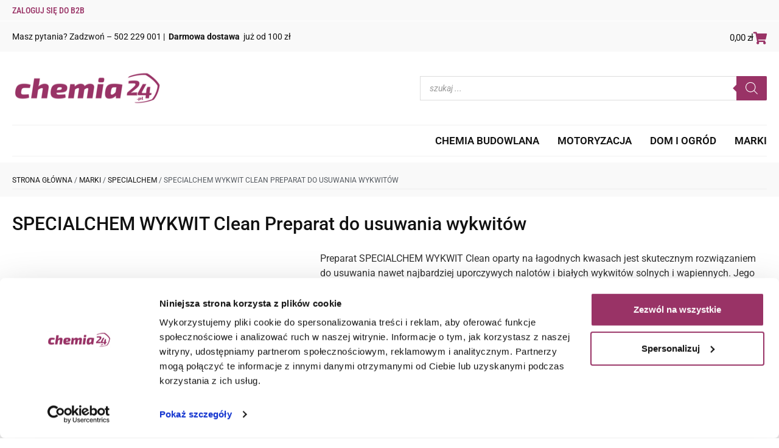

--- FILE ---
content_type: text/html; charset=UTF-8
request_url: https://chemia24.pl/produkt/secialchem-wykwit-clean-preparat-do-usuwania-wykwitow/
body_size: 26296
content:
<!doctype html><html lang="pl-PL" prefix="og: https://ogp.me/ns#"><head><meta charset="UTF-8"><meta name="viewport" content="width=device-width, initial-scale=1"><link rel="profile" href="https://gmpg.org/xfn/11">
 <script data-cfasync="false" data-pagespeed-no-defer>var gtm4wp_datalayer_name = "dataLayer";
	var dataLayer = dataLayer || [];
	const gtm4wp_use_sku_instead = 0;
	const gtm4wp_currency = 'PLN';
	const gtm4wp_product_per_impression = 10;
	const gtm4wp_clear_ecommerce = false;
	const gtm4wp_datalayer_max_timeout = 2000;</script> <title>SPECIALCHEM WYKWIT Clean Preparat do usuwania wykwitów - Chemia24.pl</title><meta name="description" content="SPECIALCHEM WYKWIT Clean Preparat do usuwania wykwitów doskonale usuwa nawet stare białe wykwity, które powstały w wyniku powierzchniowych wysoleń i plam"/><meta name="robots" content="follow, index, max-snippet:-1, max-video-preview:-1, max-image-preview:large"/><link rel="canonical" href="https://chemia24.pl/produkt/secialchem-wykwit-clean-preparat-do-usuwania-wykwitow/" /><meta property="og:locale" content="pl_PL" /><meta property="og:type" content="product" /><meta property="og:title" content="SPECIALCHEM WYKWIT Clean Preparat do usuwania wykwitów - Chemia24.pl" /><meta property="og:description" content="SPECIALCHEM WYKWIT Clean Preparat do usuwania wykwitów doskonale usuwa nawet stare białe wykwity, które powstały w wyniku powierzchniowych wysoleń i plam" /><meta property="og:url" content="https://chemia24.pl/produkt/secialchem-wykwit-clean-preparat-do-usuwania-wykwitow/" /><meta property="og:site_name" content="CHEMIA24.PL" /><meta property="og:updated_time" content="2025-03-12T14:31:54+01:00" /><meta property="og:image" content="https://chemia24.pl/wp-content/uploads/2024/02/1l-polix-specialchem-wykwit-clean-2000px.jpg" /><meta property="og:image:secure_url" content="https://chemia24.pl/wp-content/uploads/2024/02/1l-polix-specialchem-wykwit-clean-2000px.jpg" /><meta property="og:image:width" content="2000" /><meta property="og:image:height" content="2000" /><meta property="og:image:alt" content="SPECIALCHEM WYKWIT Clean Preparat do usuwania wykwitów" /><meta property="og:image:type" content="image/jpeg" /><meta property="product:availability" content="instock" /><meta name="twitter:card" content="summary_large_image" /><meta name="twitter:title" content="SPECIALCHEM WYKWIT Clean Preparat do usuwania wykwitów - Chemia24.pl" /><meta name="twitter:description" content="SPECIALCHEM WYKWIT Clean Preparat do usuwania wykwitów doskonale usuwa nawet stare białe wykwity, które powstały w wyniku powierzchniowych wysoleń i plam" /><meta name="twitter:image" content="https://chemia24.pl/wp-content/uploads/2024/02/1l-polix-specialchem-wykwit-clean-2000px.jpg" /><meta name="twitter:label1" content="Cena" /><meta name="twitter:data1" content="25,00&nbsp;&#122;&#322; - 109,00&nbsp;&#122;&#322;" /><meta name="twitter:label2" content="Dostępność" /><meta name="twitter:data2" content="Na stanie" /> <script type="application/ld+json" class="rank-math-schema">{"@context":"https://schema.org","@graph":[{"@type":"Organization","@id":"https://chemia24.pl/#organization","name":"CHEMIA24.PL","url":"https://chemia24.pl","email":"sklep@chemia24.pl","logo":{"@type":"ImageObject","@id":"https://chemia24.pl/#logo","url":"https://chemia24.pl/wp-content/uploads/2023/07/993366.png","contentUrl":"https://chemia24.pl/wp-content/uploads/2023/07/993366.png","caption":"CHEMIA24.PL","inLanguage":"pl-PL","width":"245","height":"66"},"description":"Wydajne impregnaty, \u015brodki czyszcz\u0105ce, kostka brukowa, kamie\u0144, piaskowiec","legalName":"nimda"},{"@type":"WebSite","@id":"https://chemia24.pl/#website","url":"https://chemia24.pl","name":"CHEMIA24.PL","publisher":{"@id":"https://chemia24.pl/#organization"},"inLanguage":"pl-PL"},{"@type":"ImageObject","@id":"https://chemia24.pl/wp-content/uploads/2024/02/1l-polix-specialchem-wykwit-clean-2000px.jpg","url":"https://chemia24.pl/wp-content/uploads/2024/02/1l-polix-specialchem-wykwit-clean-2000px.jpg","width":"2000","height":"2000","inLanguage":"pl-PL"},{"@type":"BreadcrumbList","@id":"https://chemia24.pl/produkt/secialchem-wykwit-clean-preparat-do-usuwania-wykwitow/#breadcrumb","itemListElement":[{"@type":"ListItem","position":"1","item":{"@id":"https://chemia24.pl","name":"Wydajne impregnaty, \u015brodki czyszcz\u0105ce, kostka brukowa, kamie\u0144, piaskowiec"}},{"@type":"ListItem","position":"2","item":{"@id":"https://chemia24.pl/produkt/secialchem-wykwit-clean-preparat-do-usuwania-wykwitow/","name":"SPECIALCHEM WYKWIT Clean Preparat do usuwania wykwit\u00f3w"}}]},{"@type":"ItemPage","@id":"https://chemia24.pl/produkt/secialchem-wykwit-clean-preparat-do-usuwania-wykwitow/#webpage","url":"https://chemia24.pl/produkt/secialchem-wykwit-clean-preparat-do-usuwania-wykwitow/","name":"SPECIALCHEM WYKWIT Clean Preparat do usuwania wykwit\u00f3w - Chemia24.pl","datePublished":"2024-02-23T09:37:28+01:00","dateModified":"2025-03-12T14:31:54+01:00","isPartOf":{"@id":"https://chemia24.pl/#website"},"primaryImageOfPage":{"@id":"https://chemia24.pl/wp-content/uploads/2024/02/1l-polix-specialchem-wykwit-clean-2000px.jpg"},"inLanguage":"pl-PL","breadcrumb":{"@id":"https://chemia24.pl/produkt/secialchem-wykwit-clean-preparat-do-usuwania-wykwitow/#breadcrumb"}},{"@type":"Product","name":"SPECIALCHEM WYKWIT Clean Preparat do usuwania wykwit\u00f3w - Chemia24.pl","description":"SPECIALCHEM WYKWIT Clean Preparat do usuwania wykwit\u00f3w doskonale usuwa nawet stare bia\u0142e wykwity, kt\u00f3re powsta\u0142y w wyniku powierzchniowych wysole\u0144 i plam","category":"Chemia budowlana","mainEntityOfPage":{"@id":"https://chemia24.pl/produkt/secialchem-wykwit-clean-preparat-do-usuwania-wykwitow/#webpage"},"weight":{"@type":"QuantitativeValue","unitCode":"KGM"},"image":[{"@type":"ImageObject","url":"https://chemia24.pl/wp-content/uploads/2024/02/1l-polix-specialchem-wykwit-clean-2000px.jpg","height":"2000","width":"2000"}],"offers":{"@type":"AggregateOffer","lowPrice":"25.00","highPrice":"109.00","offerCount":"3","priceCurrency":"PLN","availability":"http://schema.org/InStock","seller":{"@type":"Organization","@id":"https://chemia24.pl/","name":"CHEMIA24.PL","url":"https://chemia24.pl","logo":"https://chemia24.pl/wp-content/uploads/2023/07/993366.png"},"url":"https://chemia24.pl/produkt/secialchem-wykwit-clean-preparat-do-usuwania-wykwitow/"},"@id":"https://chemia24.pl/produkt/secialchem-wykwit-clean-preparat-do-usuwania-wykwitow/#richSnippet"}]}</script> <link rel='dns-prefetch' href='//cdn.elementor.com' /><link rel='dns-prefetch' href='//fonts.googleapis.com' /><link rel='dns-prefetch' href='//fonts.gstatic.com' /><link rel='dns-prefetch' href='//www.google-analytics.com' /><link rel='preconnect' href='//fonts.googleapis.com' /><link rel='preconnect' href='//fonts.gstatic.com' /><link rel="alternate" type="application/rss+xml" title="Chemia24.pl &raquo; Kanał z wpisami" href="https://chemia24.pl/feed/" /><link rel="alternate" type="application/rss+xml" title="Chemia24.pl &raquo; Kanał z komentarzami" href="https://chemia24.pl/comments/feed/" /><link rel="alternate" title="oEmbed (JSON)" type="application/json+oembed" href="https://chemia24.pl/wp-json/oembed/1.0/embed?url=https%3A%2F%2Fchemia24.pl%2Fprodukt%2Fsecialchem-wykwit-clean-preparat-do-usuwania-wykwitow%2F" /><link rel="alternate" title="oEmbed (XML)" type="text/xml+oembed" href="https://chemia24.pl/wp-json/oembed/1.0/embed?url=https%3A%2F%2Fchemia24.pl%2Fprodukt%2Fsecialchem-wykwit-clean-preparat-do-usuwania-wykwitow%2F&#038;format=xml" /><style id="litespeed-ccss">ul{box-sizing:border-box}:root{--wp--preset--font-size--normal:16px;--wp--preset--font-size--huge:42px}.screen-reader-text{border:0;clip:rect(1px,1px,1px,1px);clip-path:inset(50%);height:1px;margin:-1px;overflow:hidden;padding:0;position:absolute;width:1px;word-wrap:normal!important}figure{margin:0 0 1em}.screen-reader-text{clip:rect(1px,1px,1px,1px);word-wrap:normal!important;border:0;-webkit-clip-path:inset(50%);clip-path:inset(50%);height:1px;margin:-1px;overflow:hidden;overflow-wrap:normal!important;padding:0;position:absolute!important;width:1px}body{--wp--preset--color--black:#000;--wp--preset--color--cyan-bluish-gray:#abb8c3;--wp--preset--color--white:#fff;--wp--preset--color--pale-pink:#f78da7;--wp--preset--color--vivid-red:#cf2e2e;--wp--preset--color--luminous-vivid-orange:#ff6900;--wp--preset--color--luminous-vivid-amber:#fcb900;--wp--preset--color--light-green-cyan:#7bdcb5;--wp--preset--color--vivid-green-cyan:#00d084;--wp--preset--color--pale-cyan-blue:#8ed1fc;--wp--preset--color--vivid-cyan-blue:#0693e3;--wp--preset--color--vivid-purple:#9b51e0;--wp--preset--gradient--vivid-cyan-blue-to-vivid-purple:linear-gradient(135deg,rgba(6,147,227,1) 0%,#9b51e0 100%);--wp--preset--gradient--light-green-cyan-to-vivid-green-cyan:linear-gradient(135deg,#7adcb4 0%,#00d082 100%);--wp--preset--gradient--luminous-vivid-amber-to-luminous-vivid-orange:linear-gradient(135deg,rgba(252,185,0,1) 0%,rgba(255,105,0,1) 100%);--wp--preset--gradient--luminous-vivid-orange-to-vivid-red:linear-gradient(135deg,rgba(255,105,0,1) 0%,#cf2e2e 100%);--wp--preset--gradient--very-light-gray-to-cyan-bluish-gray:linear-gradient(135deg,#eee 0%,#a9b8c3 100%);--wp--preset--gradient--cool-to-warm-spectrum:linear-gradient(135deg,#4aeadc 0%,#9778d1 20%,#cf2aba 40%,#ee2c82 60%,#fb6962 80%,#fef84c 100%);--wp--preset--gradient--blush-light-purple:linear-gradient(135deg,#ffceec 0%,#9896f0 100%);--wp--preset--gradient--blush-bordeaux:linear-gradient(135deg,#fecda5 0%,#fe2d2d 50%,#6b003e 100%);--wp--preset--gradient--luminous-dusk:linear-gradient(135deg,#ffcb70 0%,#c751c0 50%,#4158d0 100%);--wp--preset--gradient--pale-ocean:linear-gradient(135deg,#fff5cb 0%,#b6e3d4 50%,#33a7b5 100%);--wp--preset--gradient--electric-grass:linear-gradient(135deg,#caf880 0%,#71ce7e 100%);--wp--preset--gradient--midnight:linear-gradient(135deg,#020381 0%,#2874fc 100%);--wp--preset--duotone--dark-grayscale:url('#wp-duotone-dark-grayscale');--wp--preset--duotone--grayscale:url('#wp-duotone-grayscale');--wp--preset--duotone--purple-yellow:url('#wp-duotone-purple-yellow');--wp--preset--duotone--blue-red:url('#wp-duotone-blue-red');--wp--preset--duotone--midnight:url('#wp-duotone-midnight');--wp--preset--duotone--magenta-yellow:url('#wp-duotone-magenta-yellow');--wp--preset--duotone--purple-green:url('#wp-duotone-purple-green');--wp--preset--duotone--blue-orange:url('#wp-duotone-blue-orange');--wp--preset--font-size--small:13px;--wp--preset--font-size--medium:20px;--wp--preset--font-size--large:36px;--wp--preset--font-size--x-large:42px;--wp--preset--spacing--20:.44rem;--wp--preset--spacing--30:.67rem;--wp--preset--spacing--40:1rem;--wp--preset--spacing--50:1.5rem;--wp--preset--spacing--60:2.25rem;--wp--preset--spacing--70:3.38rem;--wp--preset--spacing--80:5.06rem}button.pswp__button{box-shadow:none!important;background-image:url(/wp-content/plugins/woocommerce/assets/css/photoswipe/default-skin/default-skin.png)!important}button.pswp__button,button.pswp__button--arrow--left:before,button.pswp__button--arrow--right:before{background-color:transparent!important}button.pswp__button--arrow--left,button.pswp__button--arrow--right{background-image:none!important}.pswp{display:none;position:absolute;width:100%;height:100%;left:0;top:0;overflow:hidden;-ms-touch-action:none;touch-action:none;z-index:1500;-webkit-text-size-adjust:100%;-webkit-backface-visibility:hidden;outline:0}.pswp *{-webkit-box-sizing:border-box;box-sizing:border-box}.pswp__bg{position:absolute;left:0;top:0;width:100%;height:100%;background:#000;opacity:0;-webkit-transform:translateZ(0);transform:translateZ(0);-webkit-backface-visibility:hidden;will-change:opacity}.pswp__scroll-wrap{position:absolute;left:0;top:0;width:100%;height:100%;overflow:hidden}.pswp__container{-ms-touch-action:none;touch-action:none;position:absolute;left:0;right:0;top:0;bottom:0}.pswp__container{-webkit-touch-callout:none}.pswp__bg{will-change:opacity}.pswp__container{-webkit-backface-visibility:hidden}.pswp__item{position:absolute;left:0;right:0;top:0;bottom:0;overflow:hidden}.pswp__button{width:44px;height:44px;position:relative;background:0 0;overflow:visible;-webkit-appearance:none;display:block;border:0;padding:0;margin:0;float:right;opacity:.75;-webkit-box-shadow:none;box-shadow:none}.pswp__button::-moz-focus-inner{padding:0;border:0}.pswp__button,.pswp__button--arrow--left:before,.pswp__button--arrow--right:before{background:url(/wp-content/plugins/woocommerce/assets/css/photoswipe/default-skin/default-skin.png) 0 0 no-repeat;background-size:264px 88px;width:44px;height:44px}.pswp__button--close{background-position:0 -44px}.pswp__button--share{background-position:-44px -44px}.pswp__button--fs{display:none}.pswp__button--zoom{display:none;background-position:-88px 0}.pswp__button--arrow--left,.pswp__button--arrow--right{background:0 0;top:50%;margin-top:-50px;width:70px;height:100px;position:absolute}.pswp__button--arrow--left{left:0}.pswp__button--arrow--right{right:0}.pswp__button--arrow--left:before,.pswp__button--arrow--right:before{content:'';top:35px;background-color:rgba(0,0,0,.3);height:30px;width:32px;position:absolute}.pswp__button--arrow--left:before{left:6px;background-position:-138px -44px}.pswp__button--arrow--right:before{right:6px;background-position:-94px -44px}.pswp__share-modal{display:block;background:rgba(0,0,0,.5);width:100%;height:100%;top:0;left:0;padding:10px;position:absolute;z-index:1600;opacity:0;-webkit-backface-visibility:hidden;will-change:opacity}.pswp__share-modal--hidden{display:none}.pswp__share-tooltip{z-index:1620;position:absolute;background:#fff;top:56px;border-radius:2px;display:block;width:auto;right:44px;-webkit-box-shadow:0 2px 5px rgba(0,0,0,.25);box-shadow:0 2px 5px rgba(0,0,0,.25);-webkit-transform:translateY(6px);-ms-transform:translateY(6px);transform:translateY(6px);-webkit-backface-visibility:hidden;will-change:transform}.pswp__counter{position:absolute;left:0;top:0;height:44px;font-size:13px;line-height:44px;color:#fff;opacity:.75;padding:0 10px}.pswp__caption{position:absolute;left:0;bottom:0;width:100%;min-height:44px}.pswp__caption__center{text-align:left;max-width:420px;margin:0 auto;font-size:13px;padding:10px;line-height:20px;color:#ccc}.pswp__preloader{width:44px;height:44px;position:absolute;top:0;left:50%;margin-left:-22px;opacity:0;will-change:opacity;direction:ltr}.pswp__preloader__icn{width:20px;height:20px;margin:12px}@media screen and (max-width:1024px){.pswp__preloader{position:relative;left:auto;top:auto;margin:0;float:right}}.pswp__ui{-webkit-font-smoothing:auto;visibility:visible;opacity:1;z-index:1550}.pswp__top-bar{position:absolute;left:0;top:0;height:44px;width:100%}.pswp__caption,.pswp__top-bar{-webkit-backface-visibility:hidden;will-change:opacity}.pswp__caption,.pswp__top-bar{background-color:rgba(0,0,0,.5)}.pswp__ui--hidden .pswp__button--arrow--left,.pswp__ui--hidden .pswp__button--arrow--right,.pswp__ui--hidden .pswp__caption,.pswp__ui--hidden .pswp__top-bar{opacity:.001}:root{--woocommerce:#a46497;--wc-green:#7ad03a;--wc-red:#a00;--wc-orange:#ffba00;--wc-blue:#2ea2cc;--wc-primary:#a46497;--wc-primary-text:#fff;--wc-secondary:#ebe9eb;--wc-secondary-text:#515151;--wc-highlight:#77a464;--wc-highligh-text:#fff;--wc-content-bg:#fff;--wc-subtext:#767676}.woocommerce img,.woocommerce-page img{height:auto;max-width:100%}.woocommerce div.product div.images,.woocommerce-page div.product div.images{float:left;width:48%}@media only screen and (max-width:768px){:root{--woocommerce:#a46497;--wc-green:#7ad03a;--wc-red:#a00;--wc-orange:#ffba00;--wc-blue:#2ea2cc;--wc-primary:#a46497;--wc-primary-text:#fff;--wc-secondary:#ebe9eb;--wc-secondary-text:#515151;--wc-highlight:#77a464;--wc-highligh-text:#fff;--wc-content-bg:#fff;--wc-subtext:#767676}.woocommerce div.product div.images,.woocommerce-page div.product div.images{float:none;width:100%}}:root{--woocommerce:#a46497;--wc-green:#7ad03a;--wc-red:#a00;--wc-orange:#ffba00;--wc-blue:#2ea2cc;--wc-primary:#a46497;--wc-primary-text:#fff;--wc-secondary:#ebe9eb;--wc-secondary-text:#515151;--wc-highlight:#77a464;--wc-highligh-text:#fff;--wc-content-bg:#fff;--wc-subtext:#767676}.screen-reader-text{clip:rect(1px,1px,1px,1px);height:1px;overflow:hidden;position:absolute!important;width:1px;word-wrap:normal!important}.woocommerce .woocommerce-breadcrumb{margin:0 0 1em;padding:0;font-size:.92em;color:#767676}.woocommerce .woocommerce-breadcrumb:after,.woocommerce .woocommerce-breadcrumb:before{content:" ";display:table}.woocommerce .woocommerce-breadcrumb:after{clear:both}.woocommerce .woocommerce-breadcrumb a{color:#767676}.woocommerce div.product{margin-bottom:0;position:relative}.woocommerce div.product .product_title{clear:none;margin-top:0;padding:0}.woocommerce div.product div.images{margin-bottom:2em}.woocommerce div.product div.images img{display:block;width:100%;height:auto;box-shadow:none}.woocommerce div.product div.images.woocommerce-product-gallery{position:relative}.woocommerce div.product div.images .woocommerce-product-gallery__wrapper{margin:0;padding:0}.woocommerce div.product form.cart{margin-bottom:2em}.woocommerce div.product form.cart:after,.woocommerce div.product form.cart:before{content:" ";display:table}.woocommerce div.product form.cart:after{clear:both}.woocommerce div.product form.cart table{border-width:0 0 1px}.woocommerce div.product form.cart .variations{margin-bottom:1em;border:0;width:100%}.woocommerce div.product form.cart .variations th{border:0;line-height:2em;vertical-align:top}.woocommerce div.product form.cart .variations label{font-weight:700;text-align:left}.woocommerce div.product form.cart .variations select{max-width:100%;min-width:75%;display:inline-block;margin-right:1em}.cfvsw-hidden-select{display:none!important}.cfvsw-product-page table.variations .label label{font-size:var(--cfvsw-swatches-label-font-size,"inherit")}.cfvsw-label-stacked table.variations th{display:flex}:root{--cfvsw-swatches-font-size:14px;--cfvsw-swatches-border-color:#00a89c;--cfvsw-swatches-border-color-hover:#00a89c80;--cfvsw-swatches-label-font-size:20px;--cfvsw-swatches-tooltip-font-size:16px}html{line-height:1.15;-webkit-text-size-adjust:100%}*,:after,:before{-webkit-box-sizing:border-box;box-sizing:border-box}body{margin:0;font-family:-apple-system,BlinkMacSystemFont,Segoe UI,Roboto,Helvetica Neue,Arial,Noto Sans,sans-serif,Apple Color Emoji,Segoe UI Emoji,Segoe UI Symbol,Noto Color Emoji;font-size:1rem;font-weight:400;line-height:1.5;color:#333;background-color:#fff;-webkit-font-smoothing:antialiased;-moz-osx-font-smoothing:grayscale}h1,h2{margin-top:.5rem;margin-bottom:1rem;font-family:inherit;font-weight:500;line-height:1.2;color:inherit}h1{font-size:2.5rem}h2{font-size:2rem}p{margin-top:0;margin-bottom:.9rem}a{background-color:transparent;text-decoration:none;color:#c36}strong{font-weight:bolder}img{border-style:none;height:auto;max-width:100%}label{display:inline-block;line-height:1;vertical-align:middle}button,input,select{font-family:inherit;font-size:1rem;line-height:1.5;margin:0}input[type=search],select{width:100%;border:1px solid #666;border-radius:3px;padding:.5rem 1rem}button,input{overflow:visible}button,select{text-transform:none}[type=submit],button{width:auto;-webkit-appearance:button}[type=submit]::-moz-focus-inner,button::-moz-focus-inner{border-style:none;padding:0}[type=submit]:-moz-focusring,button:-moz-focusring{outline:1px dotted ButtonText}[type=submit],button{display:inline-block;font-weight:400;color:#c36;text-align:center;white-space:nowrap;background-color:transparent;border:1px solid #c36;padding:.5rem 1rem;font-size:1rem;border-radius:3px}[type=search]{-webkit-appearance:textfield;outline-offset:-2px}[type=search]::-webkit-search-decoration{-webkit-appearance:none}::-webkit-file-upload-button{-webkit-appearance:button;font:inherit}select{display:block}table{background-color:transparent;width:100%;margin-bottom:15px;font-size:.9em;border-spacing:0;border-collapse:collapse}table th{padding:15px;line-height:1.5;vertical-align:top;border:1px solid hsla(0,0%,50.2%,.5019607843137255)}table th{font-weight:700}table tbody>tr:nth-child(odd)>th{background-color:hsla(0,0%,50.2%,.07058823529411765)}li,ul{margin-top:0;margin-bottom:0;border:0;outline:0;font-size:100%;vertical-align:baseline;background:0 0}.screen-reader-text{clip:rect(1px,1px,1px,1px);height:1px;overflow:hidden;position:absolute!important;width:1px;word-wrap:normal!important}.site-navigation{grid-area:nav-menu;display:-webkit-box;display:-ms-flexbox;display:flex;-webkit-box-align:center;-ms-flex-align:center;align-items:center;-webkit-box-flex:1;-ms-flex-positive:1;flex-grow:1}.screen-reader-text{position:absolute;top:-10000em;width:1px;height:1px;margin:-1px;padding:0;overflow:hidden;clip:rect(0,0,0,0);border:0}.elementor *,.elementor :after,.elementor :before{box-sizing:border-box}.elementor a{box-shadow:none;text-decoration:none}.elementor img{height:auto;max-width:100%;border:none;border-radius:0;box-shadow:none}.elementor .elementor-widget:not(.elementor-widget-text-editor):not(.elementor-widget-theme-post-content) figure{margin:0}.elementor-element{--flex-direction:initial;--flex-wrap:initial;--justify-content:initial;--align-items:initial;--align-content:initial;--gap:initial;--flex-basis:initial;--flex-grow:initial;--flex-shrink:initial;--order:initial;--align-self:initial;flex-basis:var(--flex-basis);flex-grow:var(--flex-grow);flex-shrink:var(--flex-shrink);order:var(--order);align-self:var(--align-self)}:root{--page-title-display:block}.elementor-page-title,h1.entry-title{display:var(--page-title-display)}.elementor-section{position:relative}.elementor-section .elementor-container{display:flex;margin-right:auto;margin-left:auto;position:relative}@media (max-width:1024px){.elementor-section .elementor-container{flex-wrap:wrap}}.elementor-section.elementor-section-boxed>.elementor-container{max-width:1140px}.elementor-widget-wrap{position:relative;width:100%;flex-wrap:wrap;align-content:flex-start}.elementor:not(.elementor-bc-flex-widget) .elementor-widget-wrap{display:flex}.elementor-widget-wrap>.elementor-element{width:100%}.elementor-widget{position:relative}.elementor-widget:not(:last-child){margin-bottom:20px}.elementor-column{position:relative;min-height:1px;display:flex}.elementor-column-gap-default>.elementor-column>.elementor-element-populated{padding:10px}@media (min-width:768px){.elementor-column.elementor-col-50{width:50%}.elementor-column.elementor-col-100{width:100%}}@media (max-width:767px){.elementor-column{width:100%}}.elementor-element{--swiper-theme-color:#000;--swiper-navigation-size:44px;--swiper-pagination-bullet-size:6px;--swiper-pagination-bullet-horizontal-gap:6px}.elementor-kit-6{--e-global-color-primary:#00a89c;--e-global-color-secondary:#54595f;--e-global-color-text:#111;--e-global-color-accent:#00a89c;--e-global-typography-primary-font-family:"Roboto";--e-global-typography-primary-font-weight:600;--e-global-typography-secondary-font-family:"Roboto Slab";--e-global-typography-secondary-font-weight:400;--e-global-typography-text-font-family:"Roboto";--e-global-typography-text-font-weight:400;--e-global-typography-accent-font-family:"Roboto";--e-global-typography-accent-font-weight:500}.elementor-section.elementor-section-boxed>.elementor-container{max-width:1280px}.elementor-widget:not(:last-child){margin-bottom:20px}.elementor-element{--widgets-spacing:20px}h1.entry-title{display:var(--page-title-display)}@media (max-width:1024px){.elementor-section.elementor-section-boxed>.elementor-container{max-width:1024px}}@media (max-width:767px){.elementor-section.elementor-section-boxed>.elementor-container{max-width:767px}}:root{--swiper-theme-color:#007aff}:root{--swiper-navigation-size:44px}.elementor-location-header:before{content:"";display:table;clear:both}.elementor-widget-heading .elementor-heading-title{color:var(--e-global-color-primary);font-family:var(--e-global-typography-primary-font-family),Sans-serif;font-weight:var(--e-global-typography-primary-font-weight)}.elementor-widget-text-editor{color:var(--e-global-color-text);font-family:var(--e-global-typography-text-font-family),Sans-serif;font-weight:var(--e-global-typography-text-font-weight)}.elementor-widget-nav-menu .elementor-nav-menu .elementor-item{font-family:var(--e-global-typography-primary-font-family),Sans-serif;font-weight:var(--e-global-typography-primary-font-weight)}.elementor-widget-nav-menu .elementor-nav-menu--main .elementor-item{color:var(--e-global-color-text);fill:var(--e-global-color-text)}.elementor-widget-nav-menu .elementor-nav-menu--main:not(.e--pointer-framed) .elementor-item:before,.elementor-widget-nav-menu .elementor-nav-menu--main:not(.e--pointer-framed) .elementor-item:after{background-color:var(--e-global-color-accent)}.elementor-widget-nav-menu{--e-nav-menu-divider-color:var(--e-global-color-text)}.elementor-widget-nav-menu .elementor-nav-menu--dropdown .elementor-item{font-family:var(--e-global-typography-accent-font-family),Sans-serif;font-weight:var(--e-global-typography-accent-font-weight)}.elementor-widget-search-form input[type=search].elementor-search-form__input{font-family:var(--e-global-typography-text-font-family),Sans-serif;font-weight:var(--e-global-typography-text-font-weight)}.elementor-widget-search-form .elementor-search-form__input{color:var(--e-global-color-text);fill:var(--e-global-color-text)}.elementor-widget-search-form .elementor-search-form__submit{font-family:var(--e-global-typography-text-font-family),Sans-serif;font-weight:var(--e-global-typography-text-font-weight);background-color:var(--e-global-color-secondary)}.elementor-widget-woocommerce-product-title .elementor-heading-title{color:var(--e-global-color-primary);font-family:var(--e-global-typography-primary-font-family),Sans-serif;font-weight:var(--e-global-typography-primary-font-weight)}.elementor-widget-woocommerce-product-content{color:var(--e-global-color-text);font-family:var(--e-global-typography-text-font-family),Sans-serif;font-weight:var(--e-global-typography-text-font-weight)}.woocommerce .elementor-widget-woocommerce-product-related.elementor-wc-products .products>h2{color:var(--e-global-color-primary);font-family:var(--e-global-typography-primary-font-family),Sans-serif;font-weight:var(--e-global-typography-primary-font-weight)}.elementor-30 .elementor-element.elementor-element-0b11864:not(.elementor-motion-effects-element-type-background){background-color:#f9f9f9}.elementor-30 .elementor-element.elementor-element-0b11864{border-style:none;margin-top:0;margin-bottom:0;padding:15px 20px 0}.elementor-30 .elementor-element.elementor-element-b6f7b82>.elementor-element-populated{margin:0;--e-column-margin-right:0px;--e-column-margin-left:0px;padding:0}.elementor-30 .elementor-element.elementor-element-b49e4f3{text-align:left;font-family:"Roboto",Sans-serif;font-size:14px;font-weight:400}.elementor-30 .elementor-element.elementor-element-c23f31b{margin-top:10px;margin-bottom:10px;padding:0 20px}.elementor-30 .elementor-element.elementor-element-c71cdce>.elementor-element-populated{margin:0;--e-column-margin-right:0px;--e-column-margin-left:0px;padding:0}.elementor-30 .elementor-element.elementor-element-f0a604b{text-align:left}.elementor-30 .elementor-element.elementor-element-f0a604b img{width:100%;max-width:350px;height:100px}.elementor-30 .elementor-element.elementor-element-f0a604b>.elementor-widget-container{margin:-5px 0 0;padding:0}.elementor-30 .elementor-element.elementor-element-7399665.elementor-column.elementor-element[data-element_type="column"]>.elementor-widget-wrap.elementor-element-populated{align-content:center;align-items:center}.elementor-30 .elementor-element.elementor-element-7399665>.elementor-element-populated{margin:0;--e-column-margin-right:0px;--e-column-margin-left:0px;padding:0 0 0 50px}.elementor-30 .elementor-element.elementor-element-bee9450 .elementor-search-form__container{min-height:42px}.elementor-30 .elementor-element.elementor-element-bee9450 .elementor-search-form__submit{min-width:calc(1.2*42px);font-family:"Arial",Sans-serif;font-size:20px;font-weight:400;line-height:0;--e-search-form-submit-text-color:#555;background-color:#f7f7f7}.elementor-30 .elementor-element.elementor-element-bee9450 .elementor-search-form__input,.elementor-30 .elementor-element.elementor-element-bee9450.elementor-search-form--button-type-text .elementor-search-form__submit{padding-left:calc(42px/3);padding-right:calc(42px/3)}.elementor-30 .elementor-element.elementor-element-bee9450 input[type=search].elementor-search-form__input{font-family:"Roboto",Sans-serif;font-size:14px;font-weight:400}.elementor-30 .elementor-element.elementor-element-bee9450:not(.elementor-search-form--skin-full_screen) .elementor-search-form__container{background-color:#f7f7f7;border-width:0;border-radius:0}.elementor-30 .elementor-element.elementor-element-457b1a1{margin-top:0;margin-bottom:0;padding:0 20px}.elementor-30 .elementor-element.elementor-element-c70312b>.elementor-element-populated{border-style:solid;border-width:1px 0;border-color:#f1f1f1;margin:0;--e-column-margin-right:0px;--e-column-margin-left:0px;padding:0}.elementor-30 .elementor-element.elementor-element-03c83e6 .elementor-nav-menu .elementor-item{font-family:"Roboto",Sans-serif;font-size:17px;font-weight:600;text-transform:uppercase}.elementor-30 .elementor-element.elementor-element-03c83e6 .elementor-nav-menu--main .elementor-item{padding-left:0;padding-right:0;padding-top:15px;padding-bottom:15px}.elementor-30 .elementor-element.elementor-element-03c83e6{--e-nav-menu-horizontal-menu-item-margin:calc(30px/2)}@media (max-width:767px){.elementor-30 .elementor-element.elementor-element-7399665>.elementor-element-populated{padding:0}.elementor-30 .elementor-element.elementor-element-c70312b>.elementor-element-populated{margin:0;--e-column-margin-right:0px;--e-column-margin-left:0px;padding:10px 0 10px 130px}.elementor-30 .elementor-element.elementor-element-03c83e6 .elementor-nav-menu .elementor-item{font-size:18px}.elementor-30 .elementor-element.elementor-element-03c83e6 .elementor-nav-menu--main .elementor-item{padding-left:0;padding-right:0;padding-top:2px;padding-bottom:2px}.elementor-30 .elementor-element.elementor-element-03c83e6{--e-nav-menu-horizontal-menu-item-margin:calc(0px/2)}}@media (min-width:768px){.elementor-30 .elementor-element.elementor-element-c71cdce{width:50%}.elementor-30 .elementor-element.elementor-element-7399665{width:50%}}.elementor-39 .elementor-element.elementor-element-612dd8b .elementor-nav-menu .elementor-item{font-family:"Roboto",Sans-serif;font-weight:500}.elementor-39 .elementor-element.elementor-element-93a8cfa .elementor-nav-menu .elementor-item{font-family:"Roboto",Sans-serif;font-weight:500}.elementor-39 .elementor-element.elementor-element-54a4ce3 .elementor-nav-menu .elementor-item{font-family:"Roboto",Sans-serif;font-weight:500}.elementor-101 .elementor-element.elementor-element-e9e994d:not(.elementor-motion-effects-element-type-background){background-color:#f9f9f9}.elementor-101 .elementor-element.elementor-element-e9e994d{margin-top:10px;margin-bottom:0;padding:0 20px}.elementor-101 .elementor-element.elementor-element-0030b31:not(.elementor-motion-effects-element-type-background)>.elementor-widget-wrap{background-color:#f9f9f9}.elementor-101 .elementor-element.elementor-element-0030b31>.elementor-element-populated{border-style:none;margin:0;--e-column-margin-right:0px;--e-column-margin-left:0px;padding:10px 0 0}.elementor-101 .elementor-element.elementor-element-cb65e29 .woocommerce-breadcrumb{color:var(--e-global-color-secondary);font-size:12px;text-transform:uppercase;text-align:left}.elementor-101 .elementor-element.elementor-element-cb65e29 .woocommerce-breadcrumb>a{color:var(--e-global-color-text)}.elementor-101 .elementor-element.elementor-element-9140e30{margin-top:30px;margin-bottom:10px;padding:0 20px}.elementor-101 .elementor-element.elementor-element-be78648>.elementor-element-populated{margin:0;--e-column-margin-right:0px;--e-column-margin-left:0px;padding:0}.elementor-101 .elementor-element.elementor-element-8f5aa36 .elementor-heading-title{color:var(--e-global-color-text);font-family:"Roboto",Sans-serif;font-size:30px;font-weight:500}.elementor-101 .elementor-element.elementor-element-8f5aa36>.elementor-widget-container{margin:0 0 20px;padding:0}.elementor-101 .elementor-element.elementor-element-e666d12{margin-top:0;margin-bottom:20px;padding:0 20px}.elementor-101 .elementor-element.elementor-element-7bdd946>.elementor-element-populated{border-style:none;margin:0 10px 0 0;--e-column-margin-right:10px;--e-column-margin-left:0px;padding:0}.elementor-101 .elementor-element.elementor-element-06e45f7>.elementor-element-populated{margin:0 0 0 10px;--e-column-margin-right:0px;--e-column-margin-left:10px;padding:0}.elementor-101 .elementor-element.elementor-element-8b35aff{text-align:left;font-family:"Roboto",Sans-serif;font-weight:400}.elementor-101 .elementor-element.elementor-element-8b35aff>.elementor-widget-container{margin:0;padding:0}.elementor-101 .elementor-element.elementor-element-3e648ee{--view-cart-spacing:0px;--button-spacing:10px}.elementor-101 .elementor-element.elementor-element-3e648ee>.elementor-widget-container{margin:0 0 20px;padding:20px;background-color:#f9f9f9;border-style:none;border-radius:0}@media (min-width:768px){.elementor-101 .elementor-element.elementor-element-7bdd946{width:40%}.elementor-101 .elementor-element.elementor-element-06e45f7{width:60%}}@media (max-width:767px){.elementor-101 .elementor-element.elementor-element-06e45f7>.elementor-element-populated{margin:0;--e-column-margin-right:0px;--e-column-margin-left:0px}}.woocommerce div.product form.cart .variations th{padding:0 0 10px;background:0 0}.woocommerce div.product form.cart .variations label{font-weight:500;font-size:18px}.elementor-30 .elementor-element.elementor-element-bee9450 .elementor-search-form__submit{padding-bottom:3px}a{color:#880808}table th{border:1px solid #ededed}input[type=search],select{border:1px solid #ededed;border-radius:0}.elementor-widget-image{text-align:center}.elementor-widget-image a{display:inline-block}.elementor-widget-image a img[src$=".svg"]{width:48px}.elementor-widget-image img{vertical-align:middle;display:inline-block}.elementor-search-form{display:block}.elementor-search-form button,.elementor-search-form input[type=search]{margin:0;border:0;padding:0;display:inline-block;vertical-align:middle;white-space:normal;background:0 0;line-height:1;min-width:0;font-size:15px;-webkit-appearance:none;-moz-appearance:none}.elementor-search-form button{background-color:#818a91;font-size:var(--e-search-form-submit-icon-size,16px);color:#fff;border-radius:0}.elementor-search-form__container{display:flex;overflow:hidden;border:0 solid transparent;min-height:50px}.elementor-search-form__container:not(.elementor-search-form--full-screen){background:#eceeef}.elementor-search-form__input{flex-basis:100%;color:#55595c}.elementor-search-form__input::-moz-placeholder{color:inherit;font-family:inherit;opacity:.6}.elementor-search-form__submit{font-size:var(--e-search-form-submit-icon-size,16px)}.elementor-search-form .elementor-search-form__submit{color:var(--e-search-form-submit-text-color,#fff);border:none;border-radius:0}.elementor-search-form--button-type-text .elementor-search-form__submit{flex-shrink:0}.elementor-item:after,.elementor-item:before{display:block;position:absolute}.elementor-item:not(:hover):not(:focus):not(.elementor-item-active):not(.highlighted):after,.elementor-item:not(:hover):not(:focus):not(.elementor-item-active):not(.highlighted):before{opacity:0}.elementor-nav-menu--main .elementor-nav-menu a{padding:13px 20px}.elementor-nav-menu--layout-horizontal{display:flex}.elementor-nav-menu--layout-horizontal .elementor-nav-menu{display:flex;flex-wrap:wrap}.elementor-nav-menu--layout-horizontal .elementor-nav-menu a{white-space:nowrap;flex-grow:1}.elementor-nav-menu--layout-horizontal .elementor-nav-menu>li{display:flex}.elementor-nav-menu--layout-horizontal .elementor-nav-menu>li:not(:first-child)>a{-webkit-margin-start:var(--e-nav-menu-horizontal-menu-item-margin);margin-inline-start:var(--e-nav-menu-horizontal-menu-item-margin)}.elementor-nav-menu--layout-horizontal .elementor-nav-menu>li:not(:last-child)>a{-webkit-margin-end:var(--e-nav-menu-horizontal-menu-item-margin);margin-inline-end:var(--e-nav-menu-horizontal-menu-item-margin)}.elementor-nav-menu--layout-horizontal .elementor-nav-menu>li:not(:last-child):after{content:var(--e-nav-menu-divider-content,none);height:var(--e-nav-menu-divider-height,35%);border-left:var(--e-nav-menu-divider-width,2px) var(--e-nav-menu-divider-style,solid) var(--e-nav-menu-divider-color,#000);border-bottom-color:var(--e-nav-menu-divider-color,#000);border-right-color:var(--e-nav-menu-divider-color,#000);border-top-color:var(--e-nav-menu-divider-color,#000);align-self:center}.elementor-nav-menu__align-right .elementor-nav-menu{margin-left:auto;justify-content:flex-end}.elementor-widget-nav-menu .elementor-widget-container{display:flex;flex-direction:column}.elementor-nav-menu{position:relative;z-index:2}.elementor-nav-menu:after{content:" ";display:block;height:0;font:0/0 serif;clear:both;visibility:hidden;overflow:hidden}.elementor-nav-menu,.elementor-nav-menu li{display:block;list-style:none;margin:0;padding:0;line-height:normal}.elementor-nav-menu a,.elementor-nav-menu li{position:relative}.elementor-nav-menu li{border-width:0}.elementor-nav-menu a{display:flex;align-items:center}.elementor-nav-menu a{padding:10px 20px;line-height:20px}.elementor-nav-menu--dropdown{background-color:#fff;font-size:13px}.elementor-nav-menu--dropdown-none .elementor-nav-menu--dropdown{display:none}.elementor-nav-menu--dropdown.elementor-nav-menu__container{margin-top:10px;transform-origin:top;overflow-y:auto;overflow-x:hidden}.elementor-nav-menu--dropdown a{color:#494c4f}body.woocommerce-page div.product .elementor-widget-woocommerce-product-images div.images,body.woocommerce div.product .elementor-widget-woocommerce-product-images div.images{float:none;width:100%;padding:0}.elementor-products-grid:not(.show-heading-yes) .products>h2{display:none}.elementor-heading-title{padding:0;margin:0;line-height:1}</style><link rel="preload" data-asynced="1" data-optimized="2" as="style" onload="this.onload=null;this.rel='stylesheet'" href="https://chemia24.pl/wp-content/litespeed/css/b1d06928cfb7fdf73150665fa2c2f2d5.css?ver=5f86b" /><script type="litespeed/javascript">!function(a){"use strict";var b=function(b,c,d){function e(a){return h.body?a():void setTimeout(function(){e(a)})}function f(){i.addEventListener&&i.removeEventListener("load",f),i.media=d||"all"}var g,h=a.document,i=h.createElement("link");if(c)g=c;else{var j=(h.body||h.getElementsByTagName("head")[0]).childNodes;g=j[j.length-1]}var k=h.styleSheets;i.rel="stylesheet",i.href=b,i.media="only x",e(function(){g.parentNode.insertBefore(i,c?g:g.nextSibling)});var l=function(a){for(var b=i.href,c=k.length;c--;)if(k[c].href===b)return a();setTimeout(function(){l(a)})};return i.addEventListener&&i.addEventListener("load",f),i.onloadcssdefined=l,l(f),i};"undefined"!=typeof exports?exports.loadCSS=b:a.loadCSS=b}("undefined"!=typeof global?global:this);!function(a){if(a.loadCSS){var b=loadCSS.relpreload={};if(b.support=function(){try{return a.document.createElement("link").relList.supports("preload")}catch(b){return!1}},b.poly=function(){for(var b=a.document.getElementsByTagName("link"),c=0;c<b.length;c++){var d=b[c];"preload"===d.rel&&"style"===d.getAttribute("as")&&(a.loadCSS(d.href,d,d.getAttribute("media")),d.rel=null)}},!b.support()){b.poly();var c=a.setInterval(b.poly,300);a.addEventListener&&a.addEventListener("load",function(){b.poly(),a.clearInterval(c)}),a.attachEvent&&a.attachEvent("onload",function(){a.clearInterval(c)})}}}(this);</script><link rel="preload" as="image" href="https://chemia24.pl/wp-content/uploads/2023/07/993366.png"><link rel="preload" as="image" href="https://chemia24.pl/wp-content/uploads/2024/02/1l-polix-specialchem-wykwit-clean-2000px-600x600.jpg"> <script type="text/template" id="tmpl-variation-template"><div class="woocommerce-variation-description">{{{ data.variation.variation_description }}}</div>
	<div class="woocommerce-variation-price">{{{ data.variation.price_html }}}</div>
	<div class="woocommerce-variation-availability">{{{ data.variation.availability_html }}}</div></script> <script type="text/template" id="tmpl-unavailable-variation-template"><p role="alert">Przepraszamy, ten produkt jest niedostępny. Prosimy wybrać inną kombinację.</p></script> <script src="https://chemia24.pl/wp-includes/js/jquery/jquery.min.js" id="jquery-core-js"></script> <link rel="https://api.w.org/" href="https://chemia24.pl/wp-json/" /><link rel="alternate" title="JSON" type="application/json" href="https://chemia24.pl/wp-json/wp/v2/product/3880" /><link rel="EditURI" type="application/rsd+xml" title="RSD" href="https://chemia24.pl/xmlrpc.php?rsd" /><meta name="generator" content="WordPress 6.9" /><link rel='shortlink' href='https://chemia24.pl/?p=3880' /><meta name="generator" content="Advanced Coupons for WooCommerce Free v4.7.1" /> <script data-cfasync="false" data-pagespeed-no-defer>var dataLayer_content = {"pagePostType":"product","pagePostType2":"single-product","pagePostAuthor":"Kamil Piątek","customerTotalOrders":0,"customerTotalOrderValue":0,"customerFirstName":"","customerLastName":"","customerBillingFirstName":"","customerBillingLastName":"","customerBillingCompany":"","customerBillingAddress1":"","customerBillingAddress2":"","customerBillingCity":"","customerBillingState":"","customerBillingPostcode":"","customerBillingCountry":"","customerBillingEmail":"","customerBillingEmailHash":"","customerBillingPhone":"","customerShippingFirstName":"","customerShippingLastName":"","customerShippingCompany":"","customerShippingAddress1":"","customerShippingAddress2":"","customerShippingCity":"","customerShippingState":"","customerShippingPostcode":"","customerShippingCountry":"","cartContent":{"totals":{"applied_coupons":[],"discount_total":0,"subtotal":0,"total":0},"items":[]},"productRatingCounts":[],"productAverageRating":0,"productReviewCount":0,"productType":"variable","productIsVariable":1};
	dataLayer.push( dataLayer_content );</script> <script data-cfasync="false" data-pagespeed-no-defer>(function(w,d,s,l,i){w[l]=w[l]||[];w[l].push({'gtm.start':
new Date().getTime(),event:'gtm.js'});var f=d.getElementsByTagName(s)[0],
j=d.createElement(s),dl=l!='dataLayer'?'&l='+l:'';j.async=true;j.src=
'//www.googletagmanager.com/gtm.js?id='+i+dl;f.parentNode.insertBefore(j,f);
})(window,document,'script','dataLayer','GTM-WB6VRBTJ');</script> <meta name="description" content="Preparat SPECIALCHEM WYKWIT Clean oparty na łagodnych kwasach jest skutecznym rozwiązaniem do usuwania nawet najbardziej uporczywych nalotów i białych wykwitów solnych i wapiennych. Jego unikalna formuła pozwala skutecznie pozbyć się zabrudzeń, nie naruszając przy tym kolorów powierzchni.">
<noscript><style>.woocommerce-product-gallery{ opacity: 1 !important; }</style></noscript><meta name="generator" content="Elementor 3.34.2; features: additional_custom_breakpoints; settings: css_print_method-external, google_font-enabled, font_display-swap"><meta name="pm-dataLayer-meta" content="3880" class="wpmProductId"
data-id="3880"><meta name="pm-dataLayer-meta" content="3884" class="wpmProductId"
data-id="3884"><meta name="pm-dataLayer-meta" content="3885" class="wpmProductId"
data-id="3885"><meta name="pm-dataLayer-meta" content="3886" class="wpmProductId"
data-id="3886">
 <script>(function(w,d,s,l,i){w[l]=w[l]||[];w[l].push({'gtm.start':
new Date().getTime(),event:'gtm.js'});var f=d.getElementsByTagName(s)[0],
j=d.createElement(s),dl=l!='dataLayer'?'&l='+l:'';j.async=true;j.src=
'https://www.googletagmanager.com/gtm.js?id='+i+dl;f.parentNode.insertBefore(j,f);
})(window,document,'script','dataLayer','GTM-WB6VRBTJ');</script> <link rel="modulepreload" href="https://chemia24.pl/wp-content/plugins/advanced-coupons-for-woocommerce-free/dist/common/NoticesPlugin.12346420.js"  /><link rel="modulepreload" href="https://chemia24.pl/wp-content/plugins/advanced-coupons-for-woocommerce-free/dist/common/sanitize.7727159a.js"  /><link rel="modulepreload" href="https://chemia24.pl/wp-content/plugins/advanced-coupons-for-woocommerce-free/dist/common/NoticesPlugin.12346420.js"  /><link rel="modulepreload" href="https://chemia24.pl/wp-content/plugins/advanced-coupons-for-woocommerce-free/dist/common/sanitize.7727159a.js"  /><link rel="icon" href="https://chemia24.pl/wp-content/uploads/2025/12/cropped-5274601b-55dd-49d9-92c3-133c16f1cfae-32x32.jpg" sizes="32x32" /><link rel="icon" href="https://chemia24.pl/wp-content/uploads/2025/12/cropped-5274601b-55dd-49d9-92c3-133c16f1cfae-192x192.jpg" sizes="192x192" /><link rel="apple-touch-icon" href="https://chemia24.pl/wp-content/uploads/2025/12/cropped-5274601b-55dd-49d9-92c3-133c16f1cfae-180x180.jpg" /><meta name="msapplication-TileImage" content="https://chemia24.pl/wp-content/uploads/2025/12/cropped-5274601b-55dd-49d9-92c3-133c16f1cfae-270x270.jpg" /></head><body class="wp-singular product-template-default single single-product postid-3880 wp-custom-logo wp-embed-responsive wp-theme-hello-elementor theme-hello-elementor woocommerce woocommerce-page woocommerce-no-js ally-default cfvsw-label-stacked cfvsw-product-page hello-elementor-default elementor-default elementor-template-full-width elementor-kit-6 elementor-page-101"><noscript><iframe data-lazyloaded="1" src="about:blank" data-litespeed-src="https://www.googletagmanager.com/ns.html?id=GTM-WB6VRBTJ" height="0" width="0" style="display:none;visibility:hidden" aria-hidden="true"></iframe></noscript><nav aria-label="Skip to content navigation">
<a class="ea11y-skip-to-content-link"
href="#content"
tabindex="-1"
onclick="onSkipLinkClick()"
>
Przejdź do treści
<svg width="24" height="24" viewBox="0 0 24 24" fill="none" role="presentation">
<path d="M18 6V12C18 12.7956 17.6839 13.5587 17.1213 14.1213C16.5587 14.6839 15.7956 15 15 15H5M5 15L9 11M5 15L9 19"
stroke="black"
stroke-width="1.5"
stroke-linecap="round"
stroke-linejoin="round"
/>
</svg>
</a><div class="ea11y-skip-to-content-backdrop"></div></nav><header data-elementor-type="header" data-elementor-id="30" class="elementor elementor-30 elementor-location-header" data-elementor-post-type="elementor_library"><section class="elementor-section elementor-top-section elementor-element elementor-element-ec032fa elementor-section-boxed elementor-section-height-default elementor-section-height-default" data-id="ec032fa" data-element_type="section" data-settings="{&quot;background_background&quot;:&quot;classic&quot;}"><div class="elementor-container elementor-column-gap-default"><div class="elementor-column elementor-col-100 elementor-top-column elementor-element elementor-element-061ea36" data-id="061ea36" data-element_type="column"><div class="elementor-widget-wrap elementor-element-populated"><div class="elementor-element elementor-element-d2bd2c0 elementor-widget elementor-widget-heading" data-id="d2bd2c0" data-element_type="widget" data-widget_type="heading.default"><div class="elementor-widget-container"><h2 class="elementor-heading-title elementor-size-default"><a href="https://chemia24.pl/moje-konto/">Zaloguj się do B2B</a></h2></div></div></div></div></div></section><section class="elementor-section elementor-top-section elementor-element elementor-element-0b11864 elementor-section-boxed elementor-section-height-default elementor-section-height-default" data-id="0b11864" data-element_type="section" data-settings="{&quot;background_background&quot;:&quot;classic&quot;}"><div class="elementor-container elementor-column-gap-default"><div class="elementor-column elementor-col-50 elementor-top-column elementor-element elementor-element-b6f7b82" data-id="b6f7b82" data-element_type="column"><div class="elementor-widget-wrap elementor-element-populated"><div class="elementor-element elementor-element-b49e4f3 elementor-widget elementor-widget-text-editor" data-id="b49e4f3" data-element_type="widget" data-widget_type="text-editor.default"><div class="elementor-widget-container"><p>Masz pytania? Zadzwoń &#8211; 502 229 001 |  <strong>Darmowa dostawa</strong>  już od 100 zł</p></div></div></div></div><div class="elementor-column elementor-col-50 elementor-top-column elementor-element elementor-element-b09f114" data-id="b09f114" data-element_type="column"><div class="elementor-widget-wrap elementor-element-populated"><div class="elementor-element elementor-element-e609140 toggle-icon--custom elementor-menu-cart--items-indicator-none elementor-menu-cart--show-subtotal-yes elementor-menu-cart--cart-type-side-cart elementor-menu-cart--show-remove-button-yes elementor-widget elementor-widget-woocommerce-menu-cart" data-id="e609140" data-element_type="widget" data-settings="{&quot;cart_type&quot;:&quot;side-cart&quot;,&quot;open_cart&quot;:&quot;click&quot;,&quot;automatically_open_cart&quot;:&quot;no&quot;}" data-widget_type="woocommerce-menu-cart.default"><div class="elementor-widget-container"><div class="elementor-menu-cart__wrapper"><div class="elementor-menu-cart__toggle_wrapper"><div class="elementor-menu-cart__container elementor-lightbox" aria-hidden="true"><div class="elementor-menu-cart__main" aria-hidden="true"><div class="elementor-menu-cart__close-button"></div><div class="widget_shopping_cart_content"></div></div></div><div class="elementor-menu-cart__toggle elementor-button-wrapper">
<a id="elementor-menu-cart__toggle_button" href="#" class="elementor-menu-cart__toggle_button elementor-button elementor-size-sm" aria-expanded="false">
<span class="elementor-button-text"><span class="woocommerce-Price-amount amount"><bdi>0,00&nbsp;<span class="woocommerce-Price-currencySymbol">&#122;&#322;</span></bdi></span></span>
<span class="elementor-button-icon">
<span class="elementor-button-icon-qty" data-counter="0">0</span>
<i class="e-toggle-cart-custom-icon fas fa-shopping-cart" aria-hidden="true"></i>					<span class="elementor-screen-only">Wózek</span>
</span>
</a></div></div></div></div></div></div></div></div></section><section class="elementor-section elementor-top-section elementor-element elementor-element-c23f31b elementor-section-boxed elementor-section-height-default elementor-section-height-default" data-id="c23f31b" data-element_type="section"><div class="elementor-container elementor-column-gap-default"><div class="elementor-column elementor-col-50 elementor-top-column elementor-element elementor-element-c71cdce" data-id="c71cdce" data-element_type="column"><div class="elementor-widget-wrap elementor-element-populated"><div class="elementor-element elementor-element-f0a604b elementor-widget elementor-widget-theme-site-logo elementor-widget-image" data-id="f0a604b" data-element_type="widget" data-widget_type="theme-site-logo.default"><div class="elementor-widget-container">
<a href="https://chemia24.pl">
<img width="245" height="66" src="https://chemia24.pl/wp-content/uploads/2023/07/993366.png" class="attachment-full size-full wp-image-2479" alt="" srcset="https://chemia24.pl/wp-content/uploads/2023/07/993366.png 245w, https://chemia24.pl/wp-content/uploads/2023/07/993366-64x17.png.webp 64w" sizes="(max-width: 245px) 100vw, 245px" fetchpriority="high" decoding="sync"/>				</a></div></div></div></div><div class="elementor-column elementor-col-50 elementor-top-column elementor-element elementor-element-7399665" data-id="7399665" data-element_type="column"><div class="elementor-widget-wrap elementor-element-populated"><div class="elementor-element elementor-element-6152bfe elementor-widget elementor-widget-shortcode" data-id="6152bfe" data-element_type="widget" data-widget_type="shortcode.default"><div class="elementor-widget-container"><div class="elementor-shortcode"><div  class="dgwt-wcas-search-wrapp dgwt-wcas-has-submit woocommerce dgwt-wcas-style-solaris js-dgwt-wcas-layout-classic dgwt-wcas-layout-classic js-dgwt-wcas-mobile-overlay-enabled"><form class="dgwt-wcas-search-form" role="search" action="https://chemia24.pl/" method="get"><div class="dgwt-wcas-sf-wrapp">
<label class="screen-reader-text"
for="dgwt-wcas-search-input-1">
Wyszukiwarka produktów			</label><input
id="dgwt-wcas-search-input-1"
type="search"
class="dgwt-wcas-search-input"
name="s"
value=""
placeholder="szukaj ..."
autocomplete="off"
/><div class="dgwt-wcas-preloader"></div><div class="dgwt-wcas-voice-search"></div><button type="submit"
aria-label="Szukaj"
class="dgwt-wcas-search-submit">				<svg
class="dgwt-wcas-ico-magnifier" xmlns="http://www.w3.org/2000/svg"
xmlns:xlink="http://www.w3.org/1999/xlink" x="0px" y="0px"
viewBox="0 0 51.539 51.361" xml:space="preserve">
<path 						d="M51.539,49.356L37.247,35.065c3.273-3.74,5.272-8.623,5.272-13.983c0-11.742-9.518-21.26-21.26-21.26 S0,9.339,0,21.082s9.518,21.26,21.26,21.26c5.361,0,10.244-1.999,13.983-5.272l14.292,14.292L51.539,49.356z M2.835,21.082 c0-10.176,8.249-18.425,18.425-18.425s18.425,8.249,18.425,18.425S31.436,39.507,21.26,39.507S2.835,31.258,2.835,21.082z"/>
</svg>
</button>
<input type="hidden" name="post_type" value="product"/>
<input type="hidden" name="dgwt_wcas" value="1"/></div></form></div></div></div></div></div></div></div></section><section class="elementor-section elementor-top-section elementor-element elementor-element-457b1a1 elementor-section-boxed elementor-section-height-default elementor-section-height-default" data-id="457b1a1" data-element_type="section"><div class="elementor-container elementor-column-gap-default"><div class="elementor-column elementor-col-100 elementor-top-column elementor-element elementor-element-c70312b" data-id="c70312b" data-element_type="column"><div class="elementor-widget-wrap elementor-element-populated"><div class="elementor-element elementor-element-03c83e6 elementor-nav-menu__align-end elementor-nav-menu--dropdown-none elementor-widget elementor-widget-nav-menu" data-id="03c83e6" data-element_type="widget" data-settings="{&quot;layout&quot;:&quot;horizontal&quot;,&quot;submenu_icon&quot;:{&quot;value&quot;:&quot;&lt;i class=\&quot;fas fa-caret-down\&quot; aria-hidden=\&quot;true\&quot;&gt;&lt;\/i&gt;&quot;,&quot;library&quot;:&quot;fa-solid&quot;}}" data-widget_type="nav-menu.default"><div class="elementor-widget-container"><nav aria-label="Menu" class="elementor-nav-menu--main elementor-nav-menu__container elementor-nav-menu--layout-horizontal e--pointer-none"><ul id="menu-1-03c83e6" class="elementor-nav-menu"><li class="menu-item menu-item-type-taxonomy menu-item-object-product_cat current-product-ancestor current-menu-parent current-product-parent menu-item-22"><a href="https://chemia24.pl/kategoria-produktu/chemia-budowlana/" class="elementor-item">Chemia budowlana</a></li><li class="menu-item menu-item-type-taxonomy menu-item-object-product_cat menu-item-23"><a href="https://chemia24.pl/kategoria-produktu/auta-lodzie/" class="elementor-item">Motoryzacja</a></li><li class="menu-item menu-item-type-taxonomy menu-item-object-product_cat menu-item-24"><a href="https://chemia24.pl/kategoria-produktu/dom-i-ogrod/" class="elementor-item">Dom i ogród</a></li><li class="menu-item menu-item-type-taxonomy menu-item-object-product_cat current-product-ancestor menu-item-1899"><a href="https://chemia24.pl/kategoria-produktu/marki/" class="elementor-item">MARKI</a></li></ul></nav><nav class="elementor-nav-menu--dropdown elementor-nav-menu__container" aria-hidden="true"><ul id="menu-2-03c83e6" class="elementor-nav-menu"><li class="menu-item menu-item-type-taxonomy menu-item-object-product_cat current-product-ancestor current-menu-parent current-product-parent menu-item-22"><a href="https://chemia24.pl/kategoria-produktu/chemia-budowlana/" class="elementor-item" tabindex="-1">Chemia budowlana</a></li><li class="menu-item menu-item-type-taxonomy menu-item-object-product_cat menu-item-23"><a href="https://chemia24.pl/kategoria-produktu/auta-lodzie/" class="elementor-item" tabindex="-1">Motoryzacja</a></li><li class="menu-item menu-item-type-taxonomy menu-item-object-product_cat menu-item-24"><a href="https://chemia24.pl/kategoria-produktu/dom-i-ogrod/" class="elementor-item" tabindex="-1">Dom i ogród</a></li><li class="menu-item menu-item-type-taxonomy menu-item-object-product_cat current-product-ancestor menu-item-1899"><a href="https://chemia24.pl/kategoria-produktu/marki/" class="elementor-item" tabindex="-1">MARKI</a></li></ul></nav></div></div></div></div></div></section></header><div class="woocommerce-notices-wrapper"></div><div data-elementor-type="product" data-elementor-id="101" class="elementor elementor-101 elementor-location-single post-3880 product type-product status-publish has-post-thumbnail product_cat-chemia-budowlana product_cat-beton product_cat-bruk product_cat-mycie-chemia-budowlana product_cat-kamien product_cat-piaskowiec product_cat-specialchem product_tag-biale-plamy-na-kostce-brukowej product_tag-czyszczenie-betonu product_tag-czyszczenie-kostki product_tag-czyszczenie-kostki-brukowej product_tag-domowe-sposoby-na-czyszczenie-kostki-brukowej product_tag-ocet-na-wykwity-wapienne product_tag-plama-na-kostce-brukowej product_tag-solne-wykwity product_tag-usuwa-naloty product_tag-wykwit-wapienny product_tag-wykwity-na-cegle product_tag-wykwity-na-kostce product_tag-wykwity-wapienne product_tag-zabrudzenia-cementowe first instock taxable shipping-taxable purchasable product-type-variable has-default-attributes product" data-elementor-post-type="elementor_library"><section class="elementor-section elementor-top-section elementor-element elementor-element-e9e994d elementor-section-boxed elementor-section-height-default elementor-section-height-default" data-id="e9e994d" data-element_type="section" data-settings="{&quot;background_background&quot;:&quot;classic&quot;}"><div class="elementor-container elementor-column-gap-default"><div class="elementor-column elementor-col-100 elementor-top-column elementor-element elementor-element-0030b31" data-id="0030b31" data-element_type="column" data-settings="{&quot;background_background&quot;:&quot;classic&quot;}"><div class="elementor-widget-wrap elementor-element-populated"><div class="elementor-element elementor-element-cb65e29 elementor-widget elementor-widget-woocommerce-breadcrumb" data-id="cb65e29" data-element_type="widget" data-widget_type="woocommerce-breadcrumb.default"><div class="elementor-widget-container"><nav class="woocommerce-breadcrumb" aria-label="Breadcrumb"><a href="https://chemia24.pl">Strona główna</a>&nbsp;&#47;&nbsp;<a href="https://chemia24.pl/kategoria-produktu/marki/">MARKI</a>&nbsp;&#47;&nbsp;<a href="https://chemia24.pl/kategoria-produktu/marki/specialchem/">SPECIALCHEM</a>&nbsp;&#47;&nbsp;SPECIALCHEM WYKWIT Clean Preparat do usuwania wykwitów</nav></div></div></div></div></div></section><section class="elementor-section elementor-top-section elementor-element elementor-element-9140e30 elementor-section-boxed elementor-section-height-default elementor-section-height-default" data-id="9140e30" data-element_type="section"><div class="elementor-container elementor-column-gap-default"><div class="elementor-column elementor-col-100 elementor-top-column elementor-element elementor-element-be78648" data-id="be78648" data-element_type="column"><div class="elementor-widget-wrap elementor-element-populated"><div class="elementor-element elementor-element-8f5aa36 elementor-widget elementor-widget-woocommerce-product-title elementor-page-title elementor-widget-heading" data-id="8f5aa36" data-element_type="widget" data-widget_type="woocommerce-product-title.default"><div class="elementor-widget-container"><h1 class="product_title entry-title elementor-heading-title elementor-size-default">SPECIALCHEM WYKWIT Clean Preparat do usuwania wykwitów</h1></div></div></div></div></div></section><section class="elementor-section elementor-top-section elementor-element elementor-element-e666d12 elementor-section-boxed elementor-section-height-default elementor-section-height-default" data-id="e666d12" data-element_type="section"><div class="elementor-container elementor-column-gap-default"><div class="elementor-column elementor-col-50 elementor-top-column elementor-element elementor-element-7bdd946" data-id="7bdd946" data-element_type="column"><div class="elementor-widget-wrap elementor-element-populated"><div class="elementor-element elementor-element-45c5a38 yes elementor-widget elementor-widget-woocommerce-product-images" data-id="45c5a38" data-element_type="widget" data-widget_type="woocommerce-product-images.default"><div class="elementor-widget-container"><div class="woocommerce-product-gallery woocommerce-product-gallery--with-images woocommerce-product-gallery--columns-4 images" data-columns="4" style="opacity: 0; transition: opacity .25s ease-in-out;"><div class="woocommerce-product-gallery__wrapper"><div data-thumb="https://chemia24.pl/wp-content/uploads/2024/02/1l-polix-specialchem-wykwit-clean-2000px-100x100.jpg" data-thumb-alt="SPECIALCHEM WYKWIT Clean Preparat do usuwania wykwitów" data-thumb-srcset="https://chemia24.pl/wp-content/uploads/2024/02/1l-polix-specialchem-wykwit-clean-2000px-100x100.jpg 100w, https://chemia24.pl/wp-content/uploads/2024/02/1l-polix-specialchem-wykwit-clean-2000px-600x600.jpg 600w, https://chemia24.pl/wp-content/uploads/2024/02/1l-polix-specialchem-wykwit-clean-2000px-1024x1024.jpg 1024w, https://chemia24.pl/wp-content/uploads/2024/02/1l-polix-specialchem-wykwit-clean-2000px-300x300.jpg 300w, https://chemia24.pl/wp-content/uploads/2024/02/1l-polix-specialchem-wykwit-clean-2000px-768x768.jpg 768w, https://chemia24.pl/wp-content/uploads/2024/02/1l-polix-specialchem-wykwit-clean-2000px-1536x1536.jpg 1536w, https://chemia24.pl/wp-content/uploads/2024/02/1l-polix-specialchem-wykwit-clean-2000px-64x64.jpg 64w, https://chemia24.pl/wp-content/uploads/2024/02/1l-polix-specialchem-wykwit-clean-2000px.jpg 2000w"  data-thumb-sizes="(max-width: 100px) 100vw, 100px" class="woocommerce-product-gallery__image"><a href="https://chemia24.pl/wp-content/uploads/2024/02/1l-polix-specialchem-wykwit-clean-2000px.jpg"><img fetchpriority="high" width="600" height="600" src="https://chemia24.pl/wp-content/uploads/2024/02/1l-polix-specialchem-wykwit-clean-2000px-600x600.jpg" class="wp-post-image" alt="SPECIALCHEM WYKWIT Clean Preparat do usuwania wykwitów" data-caption="" data-src="https://chemia24.pl/wp-content/uploads/2024/02/1l-polix-specialchem-wykwit-clean-2000px.jpg" data-large_image="https://chemia24.pl/wp-content/uploads/2024/02/1l-polix-specialchem-wykwit-clean-2000px.jpg" data-large_image_width="2000" data-large_image_height="2000" decoding="sync" srcset="https://chemia24.pl/wp-content/uploads/2024/02/1l-polix-specialchem-wykwit-clean-2000px-600x600.jpg 600w, https://chemia24.pl/wp-content/uploads/2024/02/1l-polix-specialchem-wykwit-clean-2000px-1024x1024.jpg 1024w, https://chemia24.pl/wp-content/uploads/2024/02/1l-polix-specialchem-wykwit-clean-2000px-300x300.jpg 300w, https://chemia24.pl/wp-content/uploads/2024/02/1l-polix-specialchem-wykwit-clean-2000px-768x768.jpg 768w, https://chemia24.pl/wp-content/uploads/2024/02/1l-polix-specialchem-wykwit-clean-2000px-1536x1536.jpg 1536w, https://chemia24.pl/wp-content/uploads/2024/02/1l-polix-specialchem-wykwit-clean-2000px-100x100.jpg 100w, https://chemia24.pl/wp-content/uploads/2024/02/1l-polix-specialchem-wykwit-clean-2000px-64x64.jpg 64w, https://chemia24.pl/wp-content/uploads/2024/02/1l-polix-specialchem-wykwit-clean-2000px.jpg 2000w" sizes="(max-width: 600px) 100vw, 600px"/></a></div></div></div></div></div></div></div><div class="elementor-column elementor-col-50 elementor-top-column elementor-element elementor-element-06e45f7" data-id="06e45f7" data-element_type="column"><div class="elementor-widget-wrap elementor-element-populated"><div class="elementor-element elementor-element-95e9075 elementor-widget elementor-widget-woocommerce-product-short-description" data-id="95e9075" data-element_type="widget" data-widget_type="woocommerce-product-short-description.default"><div class="elementor-widget-container"><div class="woocommerce-product-details__short-description"><p>Preparat SPECIALCHEM WYKWIT Clean oparty na łagodnych kwasach jest skutecznym rozwiązaniem do usuwania nawet najbardziej uporczywych nalotów i białych wykwitów solnych i wapiennych. Jego unikalna formuła pozwala skutecznie pozbyć się zabrudzeń, nie naruszając przy tym kolorów powierzchni.</p></div></div></div><div class="elementor-element elementor-element-3e648ee elementor-add-to-cart--align-left e-add-to-cart--show-quantity-yes elementor-widget elementor-widget-woocommerce-product-add-to-cart" data-id="3e648ee" data-element_type="widget" data-widget_type="woocommerce-product-add-to-cart.default"><div class="elementor-widget-container"><div class="elementor-add-to-cart elementor-product-variable"><form class="variations_form cart" action="https://chemia24.pl/produkt/secialchem-wykwit-clean-preparat-do-usuwania-wykwitow/" method="post" enctype='multipart/form-data' data-product_id="3880" data-product_variations="[{&quot;attributes&quot;:{&quot;attribute_pa_pojemnosc&quot;:&quot;1l&quot;},&quot;availability_html&quot;:&quot;&quot;,&quot;backorders_allowed&quot;:false,&quot;dimensions&quot;:{&quot;length&quot;:&quot;&quot;,&quot;width&quot;:&quot;&quot;,&quot;height&quot;:&quot;&quot;},&quot;dimensions_html&quot;:&quot;Brak danych&quot;,&quot;display_price&quot;:25,&quot;display_regular_price&quot;:25,&quot;image&quot;:{&quot;title&quot;:&quot;1l-polix-specialchem-wykwit-clean-2000px&quot;,&quot;caption&quot;:&quot;&quot;,&quot;url&quot;:&quot;https:\/\/chemia24.pl\/wp-content\/uploads\/2024\/02\/1l-polix-specialchem-wykwit-clean-2000px.jpg&quot;,&quot;alt&quot;:&quot;1l-polix-specialchem-wykwit-clean-2000px&quot;,&quot;src&quot;:&quot;https:\/\/chemia24.pl\/wp-content\/uploads\/2024\/02\/1l-polix-specialchem-wykwit-clean-2000px-600x600.jpg&quot;,&quot;srcset&quot;:&quot;https:\/\/chemia24.pl\/wp-content\/uploads\/2024\/02\/1l-polix-specialchem-wykwit-clean-2000px-600x600.jpg 600w, https:\/\/chemia24.pl\/wp-content\/uploads\/2024\/02\/1l-polix-specialchem-wykwit-clean-2000px-1024x1024.jpg 1024w, https:\/\/chemia24.pl\/wp-content\/uploads\/2024\/02\/1l-polix-specialchem-wykwit-clean-2000px-300x300.jpg 300w, https:\/\/chemia24.pl\/wp-content\/uploads\/2024\/02\/1l-polix-specialchem-wykwit-clean-2000px-768x768.jpg 768w, https:\/\/chemia24.pl\/wp-content\/uploads\/2024\/02\/1l-polix-specialchem-wykwit-clean-2000px-1536x1536.jpg 1536w, https:\/\/chemia24.pl\/wp-content\/uploads\/2024\/02\/1l-polix-specialchem-wykwit-clean-2000px-100x100.jpg 100w, https:\/\/chemia24.pl\/wp-content\/uploads\/2024\/02\/1l-polix-specialchem-wykwit-clean-2000px-64x64.jpg 64w, https:\/\/chemia24.pl\/wp-content\/uploads\/2024\/02\/1l-polix-specialchem-wykwit-clean-2000px.jpg 2000w&quot;,&quot;sizes&quot;:&quot;(max-width: 600px) 100vw, 600px&quot;,&quot;full_src&quot;:&quot;https:\/\/chemia24.pl\/wp-content\/uploads\/2024\/02\/1l-polix-specialchem-wykwit-clean-2000px.jpg&quot;,&quot;full_src_w&quot;:2000,&quot;full_src_h&quot;:2000,&quot;gallery_thumbnail_src&quot;:&quot;https:\/\/chemia24.pl\/wp-content\/uploads\/2024\/02\/1l-polix-specialchem-wykwit-clean-2000px-100x100.jpg&quot;,&quot;gallery_thumbnail_src_w&quot;:100,&quot;gallery_thumbnail_src_h&quot;:100,&quot;thumb_src&quot;:&quot;https:\/\/chemia24.pl\/wp-content\/uploads\/2024\/02\/1l-polix-specialchem-wykwit-clean-2000px-300x300.jpg&quot;,&quot;thumb_src_w&quot;:300,&quot;thumb_src_h&quot;:300,&quot;src_w&quot;:600,&quot;src_h&quot;:600},&quot;image_id&quot;:3883,&quot;is_downloadable&quot;:false,&quot;is_in_stock&quot;:true,&quot;is_purchasable&quot;:true,&quot;is_sold_individually&quot;:&quot;no&quot;,&quot;is_virtual&quot;:false,&quot;max_qty&quot;:&quot;&quot;,&quot;min_qty&quot;:1,&quot;price_html&quot;:&quot;&lt;span class=\&quot;price\&quot;&gt;&lt;span class=\&quot;woocommerce-Price-amount amount\&quot;&gt;&lt;bdi&gt;25,00&amp;nbsp;&lt;span class=\&quot;woocommerce-Price-currencySymbol\&quot;&gt;&amp;#122;&amp;#322;&lt;\/span&gt;&lt;\/bdi&gt;&lt;\/span&gt;&lt;\/span&gt;&quot;,&quot;sku&quot;:&quot;ISM.40.01&quot;,&quot;variation_description&quot;:&quot;&quot;,&quot;variation_id&quot;:3884,&quot;variation_is_active&quot;:true,&quot;variation_is_visible&quot;:true,&quot;weight&quot;:&quot;1&quot;,&quot;weight_html&quot;:&quot;1 kg&quot;},{&quot;attributes&quot;:{&quot;attribute_pa_pojemnosc&quot;:&quot;2l&quot;},&quot;availability_html&quot;:&quot;&quot;,&quot;backorders_allowed&quot;:false,&quot;dimensions&quot;:{&quot;length&quot;:&quot;&quot;,&quot;width&quot;:&quot;&quot;,&quot;height&quot;:&quot;&quot;},&quot;dimensions_html&quot;:&quot;Brak danych&quot;,&quot;display_price&quot;:45,&quot;display_regular_price&quot;:45,&quot;image&quot;:{&quot;title&quot;:&quot;2l-pecialchem-wykwit-clean-2000px&quot;,&quot;caption&quot;:&quot;&quot;,&quot;url&quot;:&quot;https:\/\/chemia24.pl\/wp-content\/uploads\/2024\/02\/2l-pecialchem-wykwit-clean-2000px.jpg&quot;,&quot;alt&quot;:&quot;2l-pecialchem-wykwit-clean-2000px&quot;,&quot;src&quot;:&quot;https:\/\/chemia24.pl\/wp-content\/uploads\/2024\/02\/2l-pecialchem-wykwit-clean-2000px-600x600.jpg&quot;,&quot;srcset&quot;:&quot;https:\/\/chemia24.pl\/wp-content\/uploads\/2024\/02\/2l-pecialchem-wykwit-clean-2000px-600x600.jpg 600w, https:\/\/chemia24.pl\/wp-content\/uploads\/2024\/02\/2l-pecialchem-wykwit-clean-2000px-1024x1024.jpg 1024w, https:\/\/chemia24.pl\/wp-content\/uploads\/2024\/02\/2l-pecialchem-wykwit-clean-2000px-300x300.jpg 300w, https:\/\/chemia24.pl\/wp-content\/uploads\/2024\/02\/2l-pecialchem-wykwit-clean-2000px-768x768.jpg 768w, https:\/\/chemia24.pl\/wp-content\/uploads\/2024\/02\/2l-pecialchem-wykwit-clean-2000px-1536x1536.jpg 1536w, https:\/\/chemia24.pl\/wp-content\/uploads\/2024\/02\/2l-pecialchem-wykwit-clean-2000px-100x100.jpg 100w, https:\/\/chemia24.pl\/wp-content\/uploads\/2024\/02\/2l-pecialchem-wykwit-clean-2000px-64x64.jpg 64w, https:\/\/chemia24.pl\/wp-content\/uploads\/2024\/02\/2l-pecialchem-wykwit-clean-2000px.jpg 2000w&quot;,&quot;sizes&quot;:&quot;(max-width: 600px) 100vw, 600px&quot;,&quot;full_src&quot;:&quot;https:\/\/chemia24.pl\/wp-content\/uploads\/2024\/02\/2l-pecialchem-wykwit-clean-2000px.jpg&quot;,&quot;full_src_w&quot;:2000,&quot;full_src_h&quot;:2000,&quot;gallery_thumbnail_src&quot;:&quot;https:\/\/chemia24.pl\/wp-content\/uploads\/2024\/02\/2l-pecialchem-wykwit-clean-2000px-100x100.jpg&quot;,&quot;gallery_thumbnail_src_w&quot;:100,&quot;gallery_thumbnail_src_h&quot;:100,&quot;thumb_src&quot;:&quot;https:\/\/chemia24.pl\/wp-content\/uploads\/2024\/02\/2l-pecialchem-wykwit-clean-2000px-300x300.jpg&quot;,&quot;thumb_src_w&quot;:300,&quot;thumb_src_h&quot;:300,&quot;src_w&quot;:600,&quot;src_h&quot;:600},&quot;image_id&quot;:3881,&quot;is_downloadable&quot;:false,&quot;is_in_stock&quot;:true,&quot;is_purchasable&quot;:true,&quot;is_sold_individually&quot;:&quot;no&quot;,&quot;is_virtual&quot;:false,&quot;max_qty&quot;:&quot;&quot;,&quot;min_qty&quot;:1,&quot;price_html&quot;:&quot;&lt;span class=\&quot;price\&quot;&gt;&lt;span class=\&quot;woocommerce-Price-amount amount\&quot;&gt;&lt;bdi&gt;45,00&amp;nbsp;&lt;span class=\&quot;woocommerce-Price-currencySymbol\&quot;&gt;&amp;#122;&amp;#322;&lt;\/span&gt;&lt;\/bdi&gt;&lt;\/span&gt;&lt;\/span&gt;&quot;,&quot;sku&quot;:&quot;ISM.40.02&quot;,&quot;variation_description&quot;:&quot;&quot;,&quot;variation_id&quot;:3885,&quot;variation_is_active&quot;:true,&quot;variation_is_visible&quot;:true,&quot;weight&quot;:&quot;2&quot;,&quot;weight_html&quot;:&quot;2 kg&quot;},{&quot;attributes&quot;:{&quot;attribute_pa_pojemnosc&quot;:&quot;5l&quot;},&quot;availability_html&quot;:&quot;&quot;,&quot;backorders_allowed&quot;:false,&quot;dimensions&quot;:{&quot;length&quot;:&quot;&quot;,&quot;width&quot;:&quot;&quot;,&quot;height&quot;:&quot;&quot;},&quot;dimensions_html&quot;:&quot;Brak danych&quot;,&quot;display_price&quot;:109,&quot;display_regular_price&quot;:109,&quot;image&quot;:{&quot;title&quot;:&quot;5l-polix-specialchem-wykwit-clean-2000px&quot;,&quot;caption&quot;:&quot;&quot;,&quot;url&quot;:&quot;https:\/\/chemia24.pl\/wp-content\/uploads\/2024\/02\/5l-polix-specialchem-wykwit-clean-2000px.jpg&quot;,&quot;alt&quot;:&quot;5l-polix-specialchem-wykwit-clean-2000px&quot;,&quot;src&quot;:&quot;https:\/\/chemia24.pl\/wp-content\/uploads\/2024\/02\/5l-polix-specialchem-wykwit-clean-2000px-600x600.jpg&quot;,&quot;srcset&quot;:&quot;https:\/\/chemia24.pl\/wp-content\/uploads\/2024\/02\/5l-polix-specialchem-wykwit-clean-2000px-600x600.jpg 600w, https:\/\/chemia24.pl\/wp-content\/uploads\/2024\/02\/5l-polix-specialchem-wykwit-clean-2000px-1024x1024.jpg 1024w, https:\/\/chemia24.pl\/wp-content\/uploads\/2024\/02\/5l-polix-specialchem-wykwit-clean-2000px-300x300.jpg 300w, https:\/\/chemia24.pl\/wp-content\/uploads\/2024\/02\/5l-polix-specialchem-wykwit-clean-2000px-768x768.jpg 768w, https:\/\/chemia24.pl\/wp-content\/uploads\/2024\/02\/5l-polix-specialchem-wykwit-clean-2000px-1536x1536.jpg 1536w, https:\/\/chemia24.pl\/wp-content\/uploads\/2024\/02\/5l-polix-specialchem-wykwit-clean-2000px-100x100.jpg 100w, https:\/\/chemia24.pl\/wp-content\/uploads\/2024\/02\/5l-polix-specialchem-wykwit-clean-2000px-64x64.jpg 64w, https:\/\/chemia24.pl\/wp-content\/uploads\/2024\/02\/5l-polix-specialchem-wykwit-clean-2000px.jpg 2000w&quot;,&quot;sizes&quot;:&quot;(max-width: 600px) 100vw, 600px&quot;,&quot;full_src&quot;:&quot;https:\/\/chemia24.pl\/wp-content\/uploads\/2024\/02\/5l-polix-specialchem-wykwit-clean-2000px.jpg&quot;,&quot;full_src_w&quot;:2000,&quot;full_src_h&quot;:2000,&quot;gallery_thumbnail_src&quot;:&quot;https:\/\/chemia24.pl\/wp-content\/uploads\/2024\/02\/5l-polix-specialchem-wykwit-clean-2000px-100x100.jpg&quot;,&quot;gallery_thumbnail_src_w&quot;:100,&quot;gallery_thumbnail_src_h&quot;:100,&quot;thumb_src&quot;:&quot;https:\/\/chemia24.pl\/wp-content\/uploads\/2024\/02\/5l-polix-specialchem-wykwit-clean-2000px-300x300.jpg&quot;,&quot;thumb_src_w&quot;:300,&quot;thumb_src_h&quot;:300,&quot;src_w&quot;:600,&quot;src_h&quot;:600},&quot;image_id&quot;:3882,&quot;is_downloadable&quot;:false,&quot;is_in_stock&quot;:true,&quot;is_purchasable&quot;:true,&quot;is_sold_individually&quot;:&quot;no&quot;,&quot;is_virtual&quot;:false,&quot;max_qty&quot;:&quot;&quot;,&quot;min_qty&quot;:1,&quot;price_html&quot;:&quot;&lt;span class=\&quot;price\&quot;&gt;&lt;span class=\&quot;woocommerce-Price-amount amount\&quot;&gt;&lt;bdi&gt;109,00&amp;nbsp;&lt;span class=\&quot;woocommerce-Price-currencySymbol\&quot;&gt;&amp;#122;&amp;#322;&lt;\/span&gt;&lt;\/bdi&gt;&lt;\/span&gt;&lt;\/span&gt;&quot;,&quot;sku&quot;:&quot;ISM.40.05&quot;,&quot;variation_description&quot;:&quot;&quot;,&quot;variation_id&quot;:3886,&quot;variation_is_active&quot;:true,&quot;variation_is_visible&quot;:true,&quot;weight&quot;:&quot;5&quot;,&quot;weight_html&quot;:&quot;5 kg&quot;}]"><table class="variations" cellspacing="0" role="presentation"><tbody><tr><th class="label"><label for="pa_pojemnosc">Pojemność</label></th><td class="value"><div class="cfvsw-hidden-select"><select id="pa_pojemnosc" class="" name="attribute_pa_pojemnosc" data-attribute_name="attribute_pa_pojemnosc" data-show_option_none="yes"><option value="">Wybierz opcję</option><option value="1l"  selected='selected'>1L</option><option value="2l" >2L</option><option value="5l" >5L</option></select></div><div class='cfvsw-swatches-container cfvsw-product-container' swatches-attr='attribute_pa_pojemnosc'><div class='cfvsw-swatches-option cfvsw-label-option' data-slug='1l' data-title='1L' style=min-width:30px;min-height:30px;border-radius:0px;><div class="cfvsw-swatch-inner">1L</div></div><div class='cfvsw-swatches-option cfvsw-label-option' data-slug='2l' data-title='2L' style=min-width:30px;min-height:30px;border-radius:0px;><div class="cfvsw-swatch-inner">2L</div></div><div class='cfvsw-swatches-option cfvsw-label-option' data-slug='5l' data-title='5L' style=min-width:30px;min-height:30px;border-radius:0px;><div class="cfvsw-swatch-inner">5L</div></div></div><a class="reset_variations" href="#" aria-label="Wyczyść opcje">Wyczyść</a></td></tr></tbody></table><div class="reset_variations_alert screen-reader-text" role="alert" aria-live="polite" aria-relevant="all"></div><div class="single_variation_wrap"><div class="woocommerce-variation single_variation" role="alert" aria-relevant="additions"></div><div class="woocommerce-variation-add-to-cart variations_button"><div class="quantity">
<label class="screen-reader-text" for="quantity_6972973a2fbf7">ilość SPECIALCHEM WYKWIT Clean Preparat do usuwania wykwitów</label>
<input
type="number"
id="quantity_6972973a2fbf7"
class="input-text qty text"
name="quantity"
value="1"
aria-label="Ilość produktu"
min="1"
step="1"
placeholder=""
inputmode="numeric"
autocomplete="off"
/></div><button type="submit" class="single_add_to_cart_button button alt">Dodaj do koszyka</button><input type="hidden" name="gtm4wp_product_data" value="{&quot;internal_id&quot;:3880,&quot;item_id&quot;:3880,&quot;item_name&quot;:&quot;SPECIALCHEM WYKWIT Clean Preparat do usuwania wykwit\u00f3w&quot;,&quot;sku&quot;:3880,&quot;price&quot;:25,&quot;stocklevel&quot;:null,&quot;stockstatus&quot;:&quot;instock&quot;,&quot;google_business_vertical&quot;:&quot;retail&quot;,&quot;item_category&quot;:&quot;Chemia budowlana&quot;,&quot;id&quot;:3880}" /><input type="hidden" name="add-to-cart" value="3880" />
<input type="hidden" name="product_id" value="3880" />
<input type="hidden" name="variation_id" class="variation_id" value="0" /></div></div></form></div></div></div><div class="elementor-element elementor-element-7a0a03b elementor-widget elementor-widget-shortcode" data-id="7a0a03b" data-element_type="widget" data-widget_type="shortcode.default"><div class="elementor-widget-container"><div class="elementor-shortcode">[measureUnitPrice]</div></div></div><div class="elementor-element elementor-element-350f972 elementor-icon-list--layout-traditional elementor-list-item-link-full_width elementor-widget elementor-widget-icon-list" data-id="350f972" data-element_type="widget" data-widget_type="icon-list.default"><div class="elementor-widget-container"><ul class="elementor-icon-list-items"><li class="elementor-icon-list-item">
<span class="elementor-icon-list-icon">
<i aria-hidden="true" class="fas fa-truck"></i>						</span>
<span class="elementor-icon-list-text">Dostawa do 3 dni roboczych</span></li></ul></div></div><div class="elementor-element elementor-element-cabe16b elementor-hidden-desktop elementor-hidden-tablet elementor-hidden-mobile elementor-widget elementor-widget-toggle" data-id="cabe16b" data-element_type="widget" data-widget_type="toggle.default"><div class="elementor-widget-container"><div class="elementor-toggle"><div class="elementor-toggle-item"><div id="elementor-tab-title-2121" class="elementor-tab-title" data-tab="1" role="button" aria-controls="elementor-tab-content-2121" aria-expanded="false">
<span class="elementor-toggle-icon elementor-toggle-icon-left" aria-hidden="true">
<span class="elementor-toggle-icon-closed"><i class="fas fa-caret-right"></i></span>
<span class="elementor-toggle-icon-opened"><i class="elementor-toggle-icon-opened fas fa-caret-up"></i></span>
</span>
<a class="elementor-toggle-title" tabindex="0">Zamówienie telefoniczne - KLIKLIJ aby zostawić numer telefonu</a></div><div id="elementor-tab-content-2121" class="elementor-tab-content elementor-clearfix" data-tab="1" role="region" aria-labelledby="elementor-tab-title-2121"><p class="wpcf7-contact-form-not-found"><strong>Błąd:</strong> Brak formularza kontaktowego.</p></div></div></div></div></div></div></div></div></section><section class="elementor-section elementor-top-section elementor-element elementor-element-620d804 elementor-section-boxed elementor-section-height-default elementor-section-height-default" data-id="620d804" data-element_type="section"><div class="elementor-container elementor-column-gap-default"><div class="elementor-column elementor-col-100 elementor-top-column elementor-element elementor-element-246bafc" data-id="246bafc" data-element_type="column"><div class="elementor-widget-wrap elementor-element-populated"><div class="elementor-element elementor-element-8cf8c67 elementor-widget elementor-widget-heading" data-id="8cf8c67" data-element_type="widget" data-widget_type="heading.default"><div class="elementor-widget-container"><h2 class="elementor-heading-title elementor-size-default">Szczegóły produktu</h2></div></div></div></div></div></section><section class="elementor-section elementor-top-section elementor-element elementor-element-88cbc9d elementor-section-boxed elementor-section-height-default elementor-section-height-default" data-id="88cbc9d" data-element_type="section"><div class="elementor-container elementor-column-gap-default"><div class="elementor-column elementor-col-100 elementor-top-column elementor-element elementor-element-7c19dd9" data-id="7c19dd9" data-element_type="column"><div class="elementor-widget-wrap elementor-element-populated"><div class="elementor-element elementor-element-8b35aff elementor-widget elementor-widget-woocommerce-product-content" data-id="8b35aff" data-element_type="widget" data-widget_type="woocommerce-product-content.default"><div class="elementor-widget-container"><h2>SPECIALCHEM WYKWIT Clean Preparat do usuwania wykwitów</h2><div><p>Preparat SPECIALCHEM WYKWIT Clean oparty na łagodnych kwasach jest skutecznym rozwiązaniem do usuwania nawet najbardziej uporczywych nalotów i białych wykwitów solnych i wapiennych. Jego unikalna formuła pozwala skutecznie pozbyć się zabrudzeń, nie naruszając przy tym kolorów powierzchni. W przeciwieństwie do preparatów zawierających mocne kwasy, które mogą działać destrukcyjnie na beton oraz wymagają specjalnych środków ostrożności, SPECIALCHEM WYKWIT Clean jest bezpieczny dla użytkownika i środowiska.</p><p>Dzięki swojej skuteczności, preparat doskonale radzi sobie nawet z usuwaniem uporczywych białych wykwitów, powstałych na skutek wysoleń powierzchniowych lub zabrudzeń z cementu, zapraw murarskich czy fug. Dzięki temu możliwe jest przywrócenie powierzchni do pierwotnego stanu bez konieczności stosowania agresywnych środków chemicznych.</p><p>SPECIALCHEM WYKWIT Clean to niezawodny i bezpieczny sposób na usuwanie nalotów i wykwitów, który doskonale sprawdza się w przypadku nawet najtrudniejszych zabrudzeń. Jego łagodna formuła sprawia, że jest to idealne rozwiązanie zarówno dla profesjonalistów, jak i użytkowników indywidualnych, którzy cenią sobie skuteczność i bezpieczeństwo dla siebie i swojego otoczenia.</p></div><div>Wapienny osad można łatwo usunąć za pomocą środka SPECIALCHEM WYKWIT Clean, pozostawiając powierzchnię kostki czystą i estetyczną. Warto jednak pamiętać, że  konserwacja nawierzchni brukowej co około 5 lat na przykład preparatem <a href="https://chemia24.pl/produkt/specialchem-impregnacja-kostki-brukowej/" target="_blank" rel="noopener">SPECIALCHEM BRUK BASIC</a> zapobiega ponownym powstawaniu wykwitów i pozwoli utrzymać ją w dobrym stanie przez wiele lat. Podnosi to estetykę i funkcjonalność każdej przestrzeni publicznej lub prywatnej.</div><div>Oparty na łagodnych kwasach skuteczny preparat delikatnie i niezawodnie usuwa nawet stare naloty i białe wykwity solne i wapienne. Nie zawiera mocnych kwasów, które wybielają kolory i działają destrukcyjnie na większość powierzchni betonowych oraz wymagają szczególnych środków ostrożności. Jest bezpieczny dla użytkownika i środowiska. Doskonale usuwa nawet stare białe wykwity, które powstały w wyniku powierzchniowych wysoleń czy zabrudzeń z  cementu, składników zapraw murarskich czy fug.</div><p><strong>Przeznaczenie:</strong></p><p>usuwanie wykwitów wapiennych i solnych, cementowych i białych plam z powierzchni betonowych, ceramicznych i kamieni.</p><p><strong>Wydajność:</strong></p><p>2 do 5 m2 z litra</p><p><strong>Instrukcja: </strong></p><ul><li>Zaleca się stosowanie okularów i rękawic ochronnych. W zależności od grubości wykwitów oraz ich wieku preparat można stosować w formie skoncentrowanej lub rozcieńczyć z wodą maksymalnie 1:3. Stosuj na wstępnie oczyszczonej powierzchni. Wykonaj próbę w mało widocznym miejscu czy efekt jest oczekiwany.</li><li>Przed usuwaniem wykwitów należy zwilżyć powierzchnię kostki wodą.</li><li>Spryskaj lub nanieś preparat za pomocą pędzla na powierzchnie pokryte wykwitami. Zostaw na 5 do 10 minut, preparat zacznie rozpuszczać i zmiękczać wykwity.</li><li>Nie pozwól aby preparat zaschnął na podłożu, jeżeli jest gorąco i preparat schnie szybciej niż w ciągu 5 do 10 minut delikatnie spryskaj powierzchnię wodą.</li><li>Po 5-10 minutach spłucz wodą pod ciśnieniem lub w razie potrzeby przeszczotkuj.</li></ul><p>&nbsp;</p><h4>sprawdź inne produkty z chemii budowlanej: <a href="https://chemia24.pl/kategoria-produktu/chemia-budowlana/" target="_blank" rel="noopener noreferrer">kliknij</a></h4><h4>blog z poradami: <a href="http://www.smartblond.blog/" target="_blank" rel="noopener noreferrer nofollow">www.smartblond.blog</a></h4><p>&nbsp;</p></div></div></div></div></div></section><section class="elementor-section elementor-top-section elementor-element elementor-element-287074a elementor-section-boxed elementor-section-height-default elementor-section-height-default" data-id="287074a" data-element_type="section"><div class="elementor-container elementor-column-gap-default"><div class="elementor-column elementor-col-100 elementor-top-column elementor-element elementor-element-c4114ad" data-id="c4114ad" data-element_type="column"><div class="elementor-widget-wrap elementor-element-populated"><div class="elementor-element elementor-element-0868a3c elementor-widget elementor-widget-heading" data-id="0868a3c" data-element_type="widget" data-widget_type="heading.default"><div class="elementor-widget-container"><h2 class="elementor-heading-title elementor-size-default">Polecamy również</h2></div></div></div></div></div></section><section class="elementor-section elementor-top-section elementor-element elementor-element-58291ba elementor-section-boxed elementor-section-height-default elementor-section-height-default" data-id="58291ba" data-element_type="section"><div class="elementor-container elementor-column-gap-default"><div class="elementor-column elementor-col-100 elementor-top-column elementor-element elementor-element-770cb8f" data-id="770cb8f" data-element_type="column"><div class="elementor-widget-wrap elementor-element-populated"><div class="elementor-element elementor-element-c2bddb6 elementor-product-loop-item--align-center elementor-grid-mobile-1 elementor-grid-4 elementor-grid-tablet-3 elementor-products-grid elementor-wc-products elementor-widget elementor-widget-woocommerce-product-related" data-id="c2bddb6" data-element_type="widget" data-widget_type="woocommerce-product-related.default"><div class="elementor-widget-container"><section class="related products"><h2>Podobne produkty</h2><ul class="products elementor-grid columns-4"><li class="product type-product post-755 status-publish first instock product_cat-chemia-budowlana product_cat-beton product_cat-bruk product_cat-mycie-chemia-budowlana product_cat-kamien product_cat-marmur product_cat-nano-bau product_tag-czyszczenie-ogrodzen product_tag-czyszczenie-scian product_tag-czyszczenie-zielonych-wykwitow product_tag-do-usuwania-glonow product_tag-do-usuwania-mchow product_tag-glon-na-betonie product_tag-glon-na-murze product_tag-mchy-na-murze product_tag-mech-na-kostce product_tag-mycie-murow product_tag-nano-bau product_tag-srodek-na-glony product_tag-srodek-na-mchy product_tag-usuwanie-glonow product_tag-usuwanie-mchow product_tag-usuwanie-zielonych-wykwitow has-post-thumbnail taxable shipping-taxable purchasable product-type-variable has-default-attributes">
<a href="https://chemia24.pl/produkt/nano-bau-antialg-cleaner-czyszczenie-zielonych-wykwitow/" class="woocommerce-LoopProduct-link woocommerce-loop-product__link"><img data-lazyloaded="1" data-placeholder-resp="300x300" src="[data-uri]" width="300" height="300" data-src="https://chemia24.pl/wp-content/uploads/2023/03/nano-bau_antialg_cleaner_1l-1-300x300.jpg.webp" class="attachment-woocommerce_thumbnail size-woocommerce_thumbnail" alt="NANO-BAU ANTIALG CLEANER czyszczenie zielonych wykwitów" decoding="async" data-srcset="https://chemia24.pl/wp-content/uploads/2023/03/nano-bau_antialg_cleaner_1l-1-300x300.jpg.webp 300w, https://chemia24.pl/wp-content/uploads/2023/03/nano-bau_antialg_cleaner_1l-1-100x100.jpg.webp 100w, https://chemia24.pl/wp-content/uploads/2023/03/nano-bau_antialg_cleaner_1l-1-600x600.jpg.webp 600w, https://chemia24.pl/wp-content/uploads/2023/03/nano-bau_antialg_cleaner_1l-1-1024x1024.jpg.webp 1024w, https://chemia24.pl/wp-content/uploads/2023/03/nano-bau_antialg_cleaner_1l-1-768x768.jpg.webp 768w, https://chemia24.pl/wp-content/uploads/2023/03/nano-bau_antialg_cleaner_1l-1-1536x1536.jpg.webp 1536w, https://chemia24.pl/wp-content/uploads/2023/03/nano-bau_antialg_cleaner_1l-1.jpg.webp 2000w" data-sizes="(max-width: 300px) 100vw, 300px" /><h2 class="woocommerce-loop-product__title">NANO-BAU ANTIALG CLEANER czyszczenie zielonych wykwitów</h2>
<span class="price"><span class="woocommerce-Price-amount amount" aria-hidden="true"><bdi>29,90&nbsp;<span class="woocommerce-Price-currencySymbol">&#122;&#322;</span></bdi></span> <span aria-hidden="true">&ndash;</span> <span class="woocommerce-Price-amount amount" aria-hidden="true"><bdi>359,00&nbsp;<span class="woocommerce-Price-currencySymbol">&#122;&#322;</span></bdi></span><span class="screen-reader-text">Zakres cen: od 29,90&nbsp;&#122;&#322; do 359,00&nbsp;&#122;&#322;</span></span>
</a><a href="https://chemia24.pl/produkt/nano-bau-antialg-cleaner-czyszczenie-zielonych-wykwitow/" aria-describedby="woocommerce_loop_add_to_cart_link_describedby_755" data-quantity="1" class="button product_type_variable add_to_cart_button cfvsw_ajax_add_to_cart" data-product_id="755" data-product_sku="" aria-label="Wybierz opcje dla &bdquo;NANO-BAU ANTIALG CLEANER czyszczenie zielonych wykwitów&rdquo;" rel="nofollow" data-add_to_cart_text="Add to Cart" data-select_options_text="Wybierz pojemność">Wybierz pojemność</a>	<span id="woocommerce_loop_add_to_cart_link_describedby_755" class="screen-reader-text">
Ten produkt ma wiele wariantów. Opcje można wybrać na stronie produktu	</span>
<span class="gtm4wp_productdata" style="display:none; visibility:hidden;" data-gtm4wp_product_data="{&quot;internal_id&quot;:755,&quot;item_id&quot;:755,&quot;item_name&quot;:&quot;NANO-BAU ANTIALG CLEANER czyszczenie zielonych wykwit\u00f3w&quot;,&quot;sku&quot;:755,&quot;price&quot;:29.9,&quot;stocklevel&quot;:null,&quot;stockstatus&quot;:&quot;instock&quot;,&quot;google_business_vertical&quot;:&quot;retail&quot;,&quot;item_category&quot;:&quot;Chemia budowlana&quot;,&quot;id&quot;:755,&quot;productlink&quot;:&quot;https:\/\/chemia24.pl\/produkt\/nano-bau-antialg-cleaner-czyszczenie-zielonych-wykwitow\/&quot;,&quot;item_list_name&quot;:&quot;General Product List&quot;,&quot;index&quot;:1,&quot;product_type&quot;:&quot;variable&quot;,&quot;item_brand&quot;:&quot;&quot;}"></span>			<input type="hidden" class="wpmProductId" data-id="755"></li><li class="product type-product post-733 status-publish instock product_cat-chemia-budowlana product_cat-specialchem product_cat-bruk product_tag-betonowej-kostki-brukowej product_tag-betonowych-plyt-tarasowych product_tag-bruk product_tag-czyszczenie-kostki product_tag-do-bruku product_tag-do-kostki-betonowej product_tag-do-polbruku product_tag-do-szarej-kostki-brukowej product_tag-impregnacja-kostki product_tag-impregnacja-kostki-brukowej product_tag-impregnat-do-kostki-brukowej product_tag-impregnaty-do-kostki-brukowej product_tag-kostka-betonowa product_tag-kostka-brukowa product_tag-kostki-brukowej product_tag-ochrona-kostki product_tag-ochrona-kostki-brukowej product_tag-plyt-chodnikowych product_tag-zabezpieczanie-kostki has-post-thumbnail taxable shipping-taxable purchasable product-type-variable has-default-attributes">
<a href="https://chemia24.pl/produkt/specialchem-bruk-basic-impregnat-hydrofobowy-do-kostki-brukowej/" class="woocommerce-LoopProduct-link woocommerce-loop-product__link"><img data-lazyloaded="1" data-placeholder-resp="300x300" src="[data-uri]" loading="lazy" width="300" height="300" data-src="https://chemia24.pl/wp-content/uploads/2023/03/5l_sch_bruk_basic_kostki3-300x300.jpg" class="attachment-woocommerce_thumbnail size-woocommerce_thumbnail" alt="SPECIALCHEM Bruk Basic impregnat hydrofobowy do kostki brukowej" decoding="async" data-srcset="https://chemia24.pl/wp-content/uploads/2023/03/5l_sch_bruk_basic_kostki3-300x300.jpg 300w, https://chemia24.pl/wp-content/uploads/2023/03/5l_sch_bruk_basic_kostki3-600x600.jpg 600w, https://chemia24.pl/wp-content/uploads/2023/03/5l_sch_bruk_basic_kostki3-1024x1024.jpg 1024w, https://chemia24.pl/wp-content/uploads/2023/03/5l_sch_bruk_basic_kostki3-768x768.jpg 768w, https://chemia24.pl/wp-content/uploads/2023/03/5l_sch_bruk_basic_kostki3-1536x1536.jpg 1536w, https://chemia24.pl/wp-content/uploads/2023/03/5l_sch_bruk_basic_kostki3-100x100.jpg 100w, https://chemia24.pl/wp-content/uploads/2023/03/5l_sch_bruk_basic_kostki3-64x64.jpg 64w, https://chemia24.pl/wp-content/uploads/2023/03/5l_sch_bruk_basic_kostki3.jpg 2000w" data-sizes="(max-width: 300px) 100vw, 300px" /><h2 class="woocommerce-loop-product__title">SPECIALCHEM Bruk Basic impregnat hydrofobowy do kostki brukowej</h2>
<span class="price"><span class="woocommerce-Price-amount amount" aria-hidden="true"><bdi>24,90&nbsp;<span class="woocommerce-Price-currencySymbol">&#122;&#322;</span></bdi></span> <span aria-hidden="true">&ndash;</span> <span class="woocommerce-Price-amount amount" aria-hidden="true"><bdi>10900,00&nbsp;<span class="woocommerce-Price-currencySymbol">&#122;&#322;</span></bdi></span><span class="screen-reader-text">Zakres cen: od 24,90&nbsp;&#122;&#322; do 10900,00&nbsp;&#122;&#322;</span></span>
</a><a href="https://chemia24.pl/produkt/specialchem-bruk-basic-impregnat-hydrofobowy-do-kostki-brukowej/" aria-describedby="woocommerce_loop_add_to_cart_link_describedby_733" data-quantity="1" class="button product_type_variable add_to_cart_button cfvsw_ajax_add_to_cart" data-product_id="733" data-product_sku="" aria-label="Wybierz opcje dla &bdquo;SPECIALCHEM Bruk Basic impregnat hydrofobowy do kostki brukowej&rdquo;" rel="nofollow" data-add_to_cart_text="Add to Cart" data-select_options_text="Wybierz pojemność">Wybierz pojemność</a>	<span id="woocommerce_loop_add_to_cart_link_describedby_733" class="screen-reader-text">
Ten produkt ma wiele wariantów. Opcje można wybrać na stronie produktu	</span>
<span class="gtm4wp_productdata" style="display:none; visibility:hidden;" data-gtm4wp_product_data="{&quot;internal_id&quot;:733,&quot;item_id&quot;:733,&quot;item_name&quot;:&quot;SPECIALCHEM Bruk Basic impregnat hydrofobowy do kostki brukowej&quot;,&quot;sku&quot;:733,&quot;price&quot;:24.9,&quot;stocklevel&quot;:null,&quot;stockstatus&quot;:&quot;instock&quot;,&quot;google_business_vertical&quot;:&quot;retail&quot;,&quot;item_category&quot;:&quot;Chemia budowlana&quot;,&quot;id&quot;:733,&quot;productlink&quot;:&quot;https:\/\/chemia24.pl\/produkt\/specialchem-bruk-basic-impregnat-hydrofobowy-do-kostki-brukowej\/&quot;,&quot;item_list_name&quot;:&quot;General Product List&quot;,&quot;index&quot;:2,&quot;product_type&quot;:&quot;variable&quot;,&quot;item_brand&quot;:&quot;&quot;}"></span>			<input type="hidden" class="wpmProductId" data-id="733"></li><li class="product type-product post-204 status-publish instock product_cat-chemia-budowlana product_cat-nano-bau product_cat-beton product_tag-beton product_tag-beton-basic product_tag-bloczek-fundamentowy product_tag-bloczki-betonowe product_tag-bloki-betonowe product_tag-do-betonu product_tag-donice-betonowe product_tag-impregnat-do-betonu product_tag-impregnat-nanohydrofobowy-do-betonu product_tag-krawezniki-betonowe product_tag-ochrona-betonow-i-prefabrykatow-betonowych product_tag-ogrodzenia-beton product_tag-ogrodzenia-betonowe product_tag-plyt-chodnikowych product_tag-plytki-chodnikowa product_tag-plyty-azurowe product_tag-plyty-betonowe product_tag-plyty-tarasowa product_tag-przeslo-ogrodzeniowe product_tag-zabezpieczanie-betonu has-post-thumbnail taxable shipping-taxable purchasable product-type-variable has-default-attributes">
<a href="https://chemia24.pl/produkt/nano-bau-impregnat-hydrofobowy-do-betonu/" class="woocommerce-LoopProduct-link woocommerce-loop-product__link"><img data-lazyloaded="1" data-placeholder-resp="300x300" src="[data-uri]" loading="lazy" width="300" height="300" data-src="https://chemia24.pl/wp-content/uploads/2023/02/mockup-5l-2000px-nanobau-beton-basic-300x300.jpg" class="attachment-woocommerce_thumbnail size-woocommerce_thumbnail" alt="NANO-BAU BETON BASIC impregnat hydrofobowy do betonu" decoding="async" data-srcset="https://chemia24.pl/wp-content/uploads/2023/02/mockup-5l-2000px-nanobau-beton-basic-300x300.jpg 300w, https://chemia24.pl/wp-content/uploads/2023/02/mockup-5l-2000px-nanobau-beton-basic-600x600.jpg 600w, https://chemia24.pl/wp-content/uploads/2023/02/mockup-5l-2000px-nanobau-beton-basic-1024x1024.jpg 1024w, https://chemia24.pl/wp-content/uploads/2023/02/mockup-5l-2000px-nanobau-beton-basic-768x768.jpg 768w, https://chemia24.pl/wp-content/uploads/2023/02/mockup-5l-2000px-nanobau-beton-basic-1536x1536.jpg 1536w, https://chemia24.pl/wp-content/uploads/2023/02/mockup-5l-2000px-nanobau-beton-basic-100x100.jpg 100w, https://chemia24.pl/wp-content/uploads/2023/02/mockup-5l-2000px-nanobau-beton-basic-64x64.jpg 64w, https://chemia24.pl/wp-content/uploads/2023/02/mockup-5l-2000px-nanobau-beton-basic.jpg 2000w" data-sizes="(max-width: 300px) 100vw, 300px" /><h2 class="woocommerce-loop-product__title">NANO-BAU BETON BASIC impregnat hydrofobowy do betonu</h2>
<span class="price"><span class="woocommerce-Price-amount amount" aria-hidden="true"><bdi>29,90&nbsp;<span class="woocommerce-Price-currencySymbol">&#122;&#322;</span></bdi></span> <span aria-hidden="true">&ndash;</span> <span class="woocommerce-Price-amount amount" aria-hidden="true"><bdi>9800,00&nbsp;<span class="woocommerce-Price-currencySymbol">&#122;&#322;</span></bdi></span><span class="screen-reader-text">Zakres cen: od 29,90&nbsp;&#122;&#322; do 9800,00&nbsp;&#122;&#322;</span></span>
</a><a href="https://chemia24.pl/produkt/nano-bau-impregnat-hydrofobowy-do-betonu/" aria-describedby="woocommerce_loop_add_to_cart_link_describedby_204" data-quantity="1" class="button product_type_variable add_to_cart_button cfvsw_ajax_add_to_cart" data-product_id="204" data-product_sku="" aria-label="Wybierz opcje dla &bdquo;NANO-BAU BETON BASIC impregnat hydrofobowy do betonu&rdquo;" rel="nofollow" data-add_to_cart_text="Add to Cart" data-select_options_text="Wybierz pojemność">Wybierz pojemność</a>	<span id="woocommerce_loop_add_to_cart_link_describedby_204" class="screen-reader-text">
Ten produkt ma wiele wariantów. Opcje można wybrać na stronie produktu	</span>
<span class="gtm4wp_productdata" style="display:none; visibility:hidden;" data-gtm4wp_product_data="{&quot;internal_id&quot;:204,&quot;item_id&quot;:204,&quot;item_name&quot;:&quot;NANO-BAU BETON BASIC impregnat hydrofobowy do betonu&quot;,&quot;sku&quot;:204,&quot;price&quot;:29.9,&quot;stocklevel&quot;:null,&quot;stockstatus&quot;:&quot;instock&quot;,&quot;google_business_vertical&quot;:&quot;retail&quot;,&quot;item_category&quot;:&quot;Chemia budowlana&quot;,&quot;id&quot;:204,&quot;productlink&quot;:&quot;https:\/\/chemia24.pl\/produkt\/nano-bau-impregnat-hydrofobowy-do-betonu\/&quot;,&quot;item_list_name&quot;:&quot;General Product List&quot;,&quot;index&quot;:3,&quot;product_type&quot;:&quot;variable&quot;,&quot;item_brand&quot;:&quot;&quot;}"></span>			<input type="hidden" class="wpmProductId" data-id="204"></li><li class="product type-product post-163 status-publish last instock product_cat-chemia-budowlana product_cat-nano-bau product_cat-bruk product_tag-brukarska product_tag-brukowej product_tag-czyszczenie-kostki-brukowej product_tag-impregnacja-kostki-brukowej product_tag-impregnat product_tag-impregnat-do-betonu product_tag-impregnat-do-kostki-brukowej product_tag-impregnaty-do-kostki-brukowej product_tag-kostka-brukowa product_tag-kostka-brukowa-grafitowa product_tag-ochrona-bruku product_tag-plyn-do-kostki product_tag-plyn-do-kostki-brukowej product_tag-zabezpieczanie-kostki has-post-thumbnail taxable shipping-taxable purchasable product-type-variable has-default-attributes">
<a href="https://chemia24.pl/produkt/nano-bau-impregnacja-kostki-brukowej-paving-protect/" class="woocommerce-LoopProduct-link woocommerce-loop-product__link"><img data-lazyloaded="1" data-placeholder-resp="300x300" src="[data-uri]" loading="lazy" width="300" height="300" data-src="https://chemia24.pl/wp-content/uploads/2023/02/nano-bau-mockup-5l-paving-300x300.jpg.webp" class="attachment-woocommerce_thumbnail size-woocommerce_thumbnail" alt="Nano-Bau Paving Protect – impregnacja kostki brukowej" decoding="async" data-srcset="https://chemia24.pl/wp-content/uploads/2023/02/nano-bau-mockup-5l-paving-300x300.jpg.webp 300w, https://chemia24.pl/wp-content/uploads/2023/02/nano-bau-mockup-5l-paving-100x100.jpg.webp 100w, https://chemia24.pl/wp-content/uploads/2023/02/nano-bau-mockup-5l-paving-600x600.jpg.webp 600w, https://chemia24.pl/wp-content/uploads/2023/02/nano-bau-mockup-5l-paving-1024x1024.jpg.webp 1024w, https://chemia24.pl/wp-content/uploads/2023/02/nano-bau-mockup-5l-paving-768x768.jpg.webp 768w, https://chemia24.pl/wp-content/uploads/2023/02/nano-bau-mockup-5l-paving-1536x1536.jpg.webp 1536w, https://chemia24.pl/wp-content/uploads/2023/02/nano-bau-mockup-5l-paving.jpg.webp 1800w" data-sizes="(max-width: 300px) 100vw, 300px" /><h2 class="woocommerce-loop-product__title">Nano-Bau Paving Protect – impregnacja kostki brukowej</h2>
<span class="price"><span class="woocommerce-Price-amount amount" aria-hidden="true"><bdi>24,90&nbsp;<span class="woocommerce-Price-currencySymbol">&#122;&#322;</span></bdi></span> <span aria-hidden="true">&ndash;</span> <span class="woocommerce-Price-amount amount" aria-hidden="true"><bdi>310,00&nbsp;<span class="woocommerce-Price-currencySymbol">&#122;&#322;</span></bdi></span><span class="screen-reader-text">Zakres cen: od 24,90&nbsp;&#122;&#322; do 310,00&nbsp;&#122;&#322;</span></span>
</a><a href="https://chemia24.pl/produkt/nano-bau-impregnacja-kostki-brukowej-paving-protect/" aria-describedby="woocommerce_loop_add_to_cart_link_describedby_163" data-quantity="1" class="button product_type_variable add_to_cart_button cfvsw_ajax_add_to_cart" data-product_id="163" data-product_sku="" aria-label="Wybierz opcje dla &bdquo;Nano-Bau Paving Protect – impregnacja kostki brukowej&rdquo;" rel="nofollow" data-add_to_cart_text="Add to Cart" data-select_options_text="Wybierz pojemność">Wybierz pojemność</a>	<span id="woocommerce_loop_add_to_cart_link_describedby_163" class="screen-reader-text">
Ten produkt ma wiele wariantów. Opcje można wybrać na stronie produktu	</span>
<span class="gtm4wp_productdata" style="display:none; visibility:hidden;" data-gtm4wp_product_data="{&quot;internal_id&quot;:163,&quot;item_id&quot;:163,&quot;item_name&quot;:&quot;Nano-Bau Paving Protect \u2013 impregnacja kostki brukowej&quot;,&quot;sku&quot;:163,&quot;price&quot;:24.9,&quot;stocklevel&quot;:null,&quot;stockstatus&quot;:&quot;instock&quot;,&quot;google_business_vertical&quot;:&quot;retail&quot;,&quot;item_category&quot;:&quot;Chemia budowlana&quot;,&quot;id&quot;:163,&quot;productlink&quot;:&quot;https:\/\/chemia24.pl\/produkt\/nano-bau-impregnacja-kostki-brukowej-paving-protect\/&quot;,&quot;item_list_name&quot;:&quot;General Product List&quot;,&quot;index&quot;:4,&quot;product_type&quot;:&quot;variable&quot;,&quot;item_brand&quot;:&quot;&quot;}"></span>			<input type="hidden" class="wpmProductId" data-id="163"></li></ul></section></div></div></div></div></div></section></div><footer data-elementor-type="footer" data-elementor-id="39" class="elementor elementor-39 elementor-location-footer" data-elementor-post-type="elementor_library"><section class="elementor-section elementor-top-section elementor-element elementor-element-653ae18 elementor-section-boxed elementor-section-height-default elementor-section-height-default" data-id="653ae18" data-element_type="section"><div class="elementor-container elementor-column-gap-default"><div class="elementor-column elementor-col-25 elementor-top-column elementor-element elementor-element-912681f" data-id="912681f" data-element_type="column"><div class="elementor-widget-wrap elementor-element-populated"><div class="elementor-element elementor-element-612dd8b elementor-nav-menu--dropdown-none elementor-widget elementor-widget-nav-menu" data-id="612dd8b" data-element_type="widget" data-settings="{&quot;layout&quot;:&quot;vertical&quot;,&quot;submenu_icon&quot;:{&quot;value&quot;:&quot;&lt;i class=\&quot;fas fa-caret-down\&quot; aria-hidden=\&quot;true\&quot;&gt;&lt;\/i&gt;&quot;,&quot;library&quot;:&quot;fa-solid&quot;}}" data-widget_type="nav-menu.default"><div class="elementor-widget-container"><nav aria-label="Menu" class="elementor-nav-menu--main elementor-nav-menu__container elementor-nav-menu--layout-vertical e--pointer-none"><ul id="menu-1-612dd8b" class="elementor-nav-menu sm-vertical"><li class="menu-item menu-item-type-post_type menu-item-object-page menu-item-26"><a href="https://chemia24.pl/regulamin-sklepu/" class="elementor-item">Regulamin sklepu</a></li><li class="menu-item menu-item-type-post_type menu-item-object-page menu-item-684"><a href="https://chemia24.pl/polityka-zwrotow/" class="elementor-item">Polityka zwrotów</a></li><li class="menu-item menu-item-type-post_type menu-item-object-page menu-item-3029"><a href="https://chemia24.pl/polityka-prywatnosci/" class="elementor-item">Polityka prywatności</a></li><li class="menu-item menu-item-type-post_type menu-item-object-page menu-item-3945"><a href="https://chemia24.pl/zarzadzanie-zgodami-pliki-cookie/" class="elementor-item">Zarządzanie zgodami (pliki cookie)</a></li></ul></nav><nav class="elementor-nav-menu--dropdown elementor-nav-menu__container" aria-hidden="true"><ul id="menu-2-612dd8b" class="elementor-nav-menu sm-vertical"><li class="menu-item menu-item-type-post_type menu-item-object-page menu-item-26"><a href="https://chemia24.pl/regulamin-sklepu/" class="elementor-item" tabindex="-1">Regulamin sklepu</a></li><li class="menu-item menu-item-type-post_type menu-item-object-page menu-item-684"><a href="https://chemia24.pl/polityka-zwrotow/" class="elementor-item" tabindex="-1">Polityka zwrotów</a></li><li class="menu-item menu-item-type-post_type menu-item-object-page menu-item-3029"><a href="https://chemia24.pl/polityka-prywatnosci/" class="elementor-item" tabindex="-1">Polityka prywatności</a></li><li class="menu-item menu-item-type-post_type menu-item-object-page menu-item-3945"><a href="https://chemia24.pl/zarzadzanie-zgodami-pliki-cookie/" class="elementor-item" tabindex="-1">Zarządzanie zgodami (pliki cookie)</a></li></ul></nav></div></div></div></div><div class="elementor-column elementor-col-25 elementor-top-column elementor-element elementor-element-e82dfe9" data-id="e82dfe9" data-element_type="column"><div class="elementor-widget-wrap elementor-element-populated"><div class="elementor-element elementor-element-93a8cfa elementor-nav-menu--dropdown-none elementor-widget elementor-widget-nav-menu" data-id="93a8cfa" data-element_type="widget" data-settings="{&quot;layout&quot;:&quot;vertical&quot;,&quot;submenu_icon&quot;:{&quot;value&quot;:&quot;&lt;i class=\&quot;fas fa-caret-down\&quot; aria-hidden=\&quot;true\&quot;&gt;&lt;\/i&gt;&quot;,&quot;library&quot;:&quot;fa-solid&quot;}}" data-widget_type="nav-menu.default"><div class="elementor-widget-container"><nav aria-label="Menu" class="elementor-nav-menu--main elementor-nav-menu__container elementor-nav-menu--layout-vertical e--pointer-none"><ul id="menu-1-93a8cfa" class="elementor-nav-menu sm-vertical"><li class="menu-item menu-item-type-post_type menu-item-object-page menu-item-686"><a href="https://chemia24.pl/dostawa-i-platnosci/" class="elementor-item">Dostawa i płatności</a></li><li class="menu-item menu-item-type-post_type menu-item-object-page menu-item-687"><a href="https://chemia24.pl/kontakt/" class="elementor-item">Kontakt</a></li></ul></nav><nav class="elementor-nav-menu--dropdown elementor-nav-menu__container" aria-hidden="true"><ul id="menu-2-93a8cfa" class="elementor-nav-menu sm-vertical"><li class="menu-item menu-item-type-post_type menu-item-object-page menu-item-686"><a href="https://chemia24.pl/dostawa-i-platnosci/" class="elementor-item" tabindex="-1">Dostawa i płatności</a></li><li class="menu-item menu-item-type-post_type menu-item-object-page menu-item-687"><a href="https://chemia24.pl/kontakt/" class="elementor-item" tabindex="-1">Kontakt</a></li></ul></nav></div></div></div></div><div class="elementor-column elementor-col-25 elementor-top-column elementor-element elementor-element-4a1a261" data-id="4a1a261" data-element_type="column"><div class="elementor-widget-wrap elementor-element-populated"><div class="elementor-element elementor-element-54a4ce3 elementor-nav-menu--dropdown-none elementor-widget elementor-widget-nav-menu" data-id="54a4ce3" data-element_type="widget" data-settings="{&quot;layout&quot;:&quot;vertical&quot;,&quot;submenu_icon&quot;:{&quot;value&quot;:&quot;&lt;i class=\&quot;fas fa-caret-down\&quot; aria-hidden=\&quot;true\&quot;&gt;&lt;\/i&gt;&quot;,&quot;library&quot;:&quot;fa-solid&quot;}}" data-widget_type="nav-menu.default"><div class="elementor-widget-container"><nav aria-label="Menu" class="elementor-nav-menu--main elementor-nav-menu__container elementor-nav-menu--layout-vertical e--pointer-none"><ul id="menu-1-54a4ce3" class="elementor-nav-menu sm-vertical"><li class="menu-item menu-item-type-post_type menu-item-object-page menu-item-689"><a href="https://chemia24.pl/moje-konto/" class="elementor-item">Moje konto</a></li><li class="menu-item menu-item-type-post_type menu-item-object-page menu-item-690"><a href="https://chemia24.pl/zamowienie/" class="elementor-item">Zamówienie</a></li></ul></nav><nav class="elementor-nav-menu--dropdown elementor-nav-menu__container" aria-hidden="true"><ul id="menu-2-54a4ce3" class="elementor-nav-menu sm-vertical"><li class="menu-item menu-item-type-post_type menu-item-object-page menu-item-689"><a href="https://chemia24.pl/moje-konto/" class="elementor-item" tabindex="-1">Moje konto</a></li><li class="menu-item menu-item-type-post_type menu-item-object-page menu-item-690"><a href="https://chemia24.pl/zamowienie/" class="elementor-item" tabindex="-1">Zamówienie</a></li></ul></nav></div></div></div></div><div class="elementor-column elementor-col-25 elementor-top-column elementor-element elementor-element-8b71aa0" data-id="8b71aa0" data-element_type="column"><div class="elementor-widget-wrap elementor-element-populated"><div class="elementor-element elementor-element-ee39a06 elementor-widget elementor-widget-heading" data-id="ee39a06" data-element_type="widget" data-widget_type="heading.default"><div class="elementor-widget-container"><h2 class="elementor-heading-title elementor-size-default">W przypadku zakupów hurtowych lub współpracy skontaktuj się z nami w celu ustalenia warunków.
tel. 502 229 001</h2></div></div></div></div></div></section></footer> <script type="speculationrules">{"prefetch":[{"source":"document","where":{"and":[{"href_matches":"/*"},{"not":{"href_matches":["/wp-*.php","/wp-admin/*","/wp-content/uploads/*","/wp-content/*","/wp-content/plugins/*","/wp-content/themes/hello-elementor/*","/*\\?(.+)"]}},{"not":{"selector_matches":"a[rel~=\"nofollow\"]"}},{"not":{"selector_matches":".no-prefetch, .no-prefetch a"}}]},"eagerness":"conservative"}]}</script> <meta name="insideone-shop-url" content="https://chemia24.pl"><noscript><iframe data-lazyloaded="1" src="about:blank" data-litespeed-src="https://www.googletagmanager.com/ns.html?id=GTM-WB6VRBTJ"
height="0" width="0" style="display:none;visibility:hidden"></iframe></noscript><div id="photoswipe-fullscreen-dialog" class="pswp" tabindex="-1" role="dialog" aria-modal="true" aria-hidden="true" aria-label="Obrazek na cały ekran"><div class="pswp__bg"></div><div class="pswp__scroll-wrap"><div class="pswp__container"><div class="pswp__item"></div><div class="pswp__item"></div><div class="pswp__item"></div></div><div class="pswp__ui pswp__ui--hidden"><div class="pswp__top-bar"><div class="pswp__counter"></div>
<button class="pswp__button pswp__button--zoom" aria-label="Powiększ/zmniejsz"></button>
<button class="pswp__button pswp__button--fs" aria-label="Przełącz tryb pełnoekranowy"></button>
<button class="pswp__button pswp__button--share" aria-label="Udostępnij"></button>
<button class="pswp__button pswp__button--close" aria-label="Zamknij (Esc)"></button><div class="pswp__preloader"><div class="pswp__preloader__icn"><div class="pswp__preloader__cut"><div class="pswp__preloader__donut"></div></div></div></div></div><div class="pswp__share-modal pswp__share-modal--hidden pswp__single-tap"><div class="pswp__share-tooltip"></div></div>
<button class="pswp__button pswp__button--arrow--left" aria-label="Poprzedni (strzałka w lewo)"></button>
<button class="pswp__button pswp__button--arrow--right" aria-label="Następny (strzałka w prawo)"></button><div class="pswp__caption"><div class="pswp__caption__center"></div></div></div></div></div> <script type="litespeed/javascript" data-src="https://chemia24.pl/wp-content/plugins/duracelltomi-google-tag-manager/dist/js/gtm4wp-ecommerce-generic.js" id="gtm4wp-ecommerce-generic-js"></script> <script type="litespeed/javascript" data-src="https://chemia24.pl/wp-content/plugins/duracelltomi-google-tag-manager/dist/js/gtm4wp-woocommerce.js" id="gtm4wp-woocommerce-js"></script> <script type="litespeed/javascript" data-src="https://cdn.elementor.com/a11y/widget.js?api_key=ea11y-0f9073cf-dfb3-41a2-a513-776f7801c40b&amp;ver=4.0.0" id="ea11y-widget-js"referrerPolicy="origin"></script> <script src="https://chemia24.pl/wp-content/plugins/litespeed-cache/assets/js/instant_click.min.js" id="litespeed-cache-js" defer data-wp-strategy="defer"></script> <script data-no-optimize="1">window.lazyLoadOptions=Object.assign({},{threshold:300},window.lazyLoadOptions||{});!function(t,e){"object"==typeof exports&&"undefined"!=typeof module?module.exports=e():"function"==typeof define&&define.amd?define(e):(t="undefined"!=typeof globalThis?globalThis:t||self).LazyLoad=e()}(this,function(){"use strict";function e(){return(e=Object.assign||function(t){for(var e=1;e<arguments.length;e++){var n,a=arguments[e];for(n in a)Object.prototype.hasOwnProperty.call(a,n)&&(t[n]=a[n])}return t}).apply(this,arguments)}function o(t){return e({},at,t)}function l(t,e){return t.getAttribute(gt+e)}function c(t){return l(t,vt)}function s(t,e){return function(t,e,n){e=gt+e;null!==n?t.setAttribute(e,n):t.removeAttribute(e)}(t,vt,e)}function i(t){return s(t,null),0}function r(t){return null===c(t)}function u(t){return c(t)===_t}function d(t,e,n,a){t&&(void 0===a?void 0===n?t(e):t(e,n):t(e,n,a))}function f(t,e){et?t.classList.add(e):t.className+=(t.className?" ":"")+e}function _(t,e){et?t.classList.remove(e):t.className=t.className.replace(new RegExp("(^|\\s+)"+e+"(\\s+|$)")," ").replace(/^\s+/,"").replace(/\s+$/,"")}function g(t){return t.llTempImage}function v(t,e){!e||(e=e._observer)&&e.unobserve(t)}function b(t,e){t&&(t.loadingCount+=e)}function p(t,e){t&&(t.toLoadCount=e)}function n(t){for(var e,n=[],a=0;e=t.children[a];a+=1)"SOURCE"===e.tagName&&n.push(e);return n}function h(t,e){(t=t.parentNode)&&"PICTURE"===t.tagName&&n(t).forEach(e)}function a(t,e){n(t).forEach(e)}function m(t){return!!t[lt]}function E(t){return t[lt]}function I(t){return delete t[lt]}function y(e,t){var n;m(e)||(n={},t.forEach(function(t){n[t]=e.getAttribute(t)}),e[lt]=n)}function L(a,t){var o;m(a)&&(o=E(a),t.forEach(function(t){var e,n;e=a,(t=o[n=t])?e.setAttribute(n,t):e.removeAttribute(n)}))}function k(t,e,n){f(t,e.class_loading),s(t,st),n&&(b(n,1),d(e.callback_loading,t,n))}function A(t,e,n){n&&t.setAttribute(e,n)}function O(t,e){A(t,rt,l(t,e.data_sizes)),A(t,it,l(t,e.data_srcset)),A(t,ot,l(t,e.data_src))}function w(t,e,n){var a=l(t,e.data_bg_multi),o=l(t,e.data_bg_multi_hidpi);(a=nt&&o?o:a)&&(t.style.backgroundImage=a,n=n,f(t=t,(e=e).class_applied),s(t,dt),n&&(e.unobserve_completed&&v(t,e),d(e.callback_applied,t,n)))}function x(t,e){!e||0<e.loadingCount||0<e.toLoadCount||d(t.callback_finish,e)}function M(t,e,n){t.addEventListener(e,n),t.llEvLisnrs[e]=n}function N(t){return!!t.llEvLisnrs}function z(t){if(N(t)){var e,n,a=t.llEvLisnrs;for(e in a){var o=a[e];n=e,o=o,t.removeEventListener(n,o)}delete t.llEvLisnrs}}function C(t,e,n){var a;delete t.llTempImage,b(n,-1),(a=n)&&--a.toLoadCount,_(t,e.class_loading),e.unobserve_completed&&v(t,n)}function R(i,r,c){var l=g(i)||i;N(l)||function(t,e,n){N(t)||(t.llEvLisnrs={});var a="VIDEO"===t.tagName?"loadeddata":"load";M(t,a,e),M(t,"error",n)}(l,function(t){var e,n,a,o;n=r,a=c,o=u(e=i),C(e,n,a),f(e,n.class_loaded),s(e,ut),d(n.callback_loaded,e,a),o||x(n,a),z(l)},function(t){var e,n,a,o;n=r,a=c,o=u(e=i),C(e,n,a),f(e,n.class_error),s(e,ft),d(n.callback_error,e,a),o||x(n,a),z(l)})}function T(t,e,n){var a,o,i,r,c;t.llTempImage=document.createElement("IMG"),R(t,e,n),m(c=t)||(c[lt]={backgroundImage:c.style.backgroundImage}),i=n,r=l(a=t,(o=e).data_bg),c=l(a,o.data_bg_hidpi),(r=nt&&c?c:r)&&(a.style.backgroundImage='url("'.concat(r,'")'),g(a).setAttribute(ot,r),k(a,o,i)),w(t,e,n)}function G(t,e,n){var a;R(t,e,n),a=e,e=n,(t=Et[(n=t).tagName])&&(t(n,a),k(n,a,e))}function D(t,e,n){var a;a=t,(-1<It.indexOf(a.tagName)?G:T)(t,e,n)}function S(t,e,n){var a;t.setAttribute("loading","lazy"),R(t,e,n),a=e,(e=Et[(n=t).tagName])&&e(n,a),s(t,_t)}function V(t){t.removeAttribute(ot),t.removeAttribute(it),t.removeAttribute(rt)}function j(t){h(t,function(t){L(t,mt)}),L(t,mt)}function F(t){var e;(e=yt[t.tagName])?e(t):m(e=t)&&(t=E(e),e.style.backgroundImage=t.backgroundImage)}function P(t,e){var n;F(t),n=e,r(e=t)||u(e)||(_(e,n.class_entered),_(e,n.class_exited),_(e,n.class_applied),_(e,n.class_loading),_(e,n.class_loaded),_(e,n.class_error)),i(t),I(t)}function U(t,e,n,a){var o;n.cancel_on_exit&&(c(t)!==st||"IMG"===t.tagName&&(z(t),h(o=t,function(t){V(t)}),V(o),j(t),_(t,n.class_loading),b(a,-1),i(t),d(n.callback_cancel,t,e,a)))}function $(t,e,n,a){var o,i,r=(i=t,0<=bt.indexOf(c(i)));s(t,"entered"),f(t,n.class_entered),_(t,n.class_exited),o=t,i=a,n.unobserve_entered&&v(o,i),d(n.callback_enter,t,e,a),r||D(t,n,a)}function q(t){return t.use_native&&"loading"in HTMLImageElement.prototype}function H(t,o,i){t.forEach(function(t){return(a=t).isIntersecting||0<a.intersectionRatio?$(t.target,t,o,i):(e=t.target,n=t,a=o,t=i,void(r(e)||(f(e,a.class_exited),U(e,n,a,t),d(a.callback_exit,e,n,t))));var e,n,a})}function B(e,n){var t;tt&&!q(e)&&(n._observer=new IntersectionObserver(function(t){H(t,e,n)},{root:(t=e).container===document?null:t.container,rootMargin:t.thresholds||t.threshold+"px"}))}function J(t){return Array.prototype.slice.call(t)}function K(t){return t.container.querySelectorAll(t.elements_selector)}function Q(t){return c(t)===ft}function W(t,e){return e=t||K(e),J(e).filter(r)}function X(e,t){var n;(n=K(e),J(n).filter(Q)).forEach(function(t){_(t,e.class_error),i(t)}),t.update()}function t(t,e){var n,a,t=o(t);this._settings=t,this.loadingCount=0,B(t,this),n=t,a=this,Y&&window.addEventListener("online",function(){X(n,a)}),this.update(e)}var Y="undefined"!=typeof window,Z=Y&&!("onscroll"in window)||"undefined"!=typeof navigator&&/(gle|ing|ro)bot|crawl|spider/i.test(navigator.userAgent),tt=Y&&"IntersectionObserver"in window,et=Y&&"classList"in document.createElement("p"),nt=Y&&1<window.devicePixelRatio,at={elements_selector:".lazy",container:Z||Y?document:null,threshold:300,thresholds:null,data_src:"src",data_srcset:"srcset",data_sizes:"sizes",data_bg:"bg",data_bg_hidpi:"bg-hidpi",data_bg_multi:"bg-multi",data_bg_multi_hidpi:"bg-multi-hidpi",data_poster:"poster",class_applied:"applied",class_loading:"litespeed-loading",class_loaded:"litespeed-loaded",class_error:"error",class_entered:"entered",class_exited:"exited",unobserve_completed:!0,unobserve_entered:!1,cancel_on_exit:!0,callback_enter:null,callback_exit:null,callback_applied:null,callback_loading:null,callback_loaded:null,callback_error:null,callback_finish:null,callback_cancel:null,use_native:!1},ot="src",it="srcset",rt="sizes",ct="poster",lt="llOriginalAttrs",st="loading",ut="loaded",dt="applied",ft="error",_t="native",gt="data-",vt="ll-status",bt=[st,ut,dt,ft],pt=[ot],ht=[ot,ct],mt=[ot,it,rt],Et={IMG:function(t,e){h(t,function(t){y(t,mt),O(t,e)}),y(t,mt),O(t,e)},IFRAME:function(t,e){y(t,pt),A(t,ot,l(t,e.data_src))},VIDEO:function(t,e){a(t,function(t){y(t,pt),A(t,ot,l(t,e.data_src))}),y(t,ht),A(t,ct,l(t,e.data_poster)),A(t,ot,l(t,e.data_src)),t.load()}},It=["IMG","IFRAME","VIDEO"],yt={IMG:j,IFRAME:function(t){L(t,pt)},VIDEO:function(t){a(t,function(t){L(t,pt)}),L(t,ht),t.load()}},Lt=["IMG","IFRAME","VIDEO"];return t.prototype={update:function(t){var e,n,a,o=this._settings,i=W(t,o);{if(p(this,i.length),!Z&&tt)return q(o)?(e=o,n=this,i.forEach(function(t){-1!==Lt.indexOf(t.tagName)&&S(t,e,n)}),void p(n,0)):(t=this._observer,o=i,t.disconnect(),a=t,void o.forEach(function(t){a.observe(t)}));this.loadAll(i)}},destroy:function(){this._observer&&this._observer.disconnect(),K(this._settings).forEach(function(t){I(t)}),delete this._observer,delete this._settings,delete this.loadingCount,delete this.toLoadCount},loadAll:function(t){var e=this,n=this._settings;W(t,n).forEach(function(t){v(t,e),D(t,n,e)})},restoreAll:function(){var e=this._settings;K(e).forEach(function(t){P(t,e)})}},t.load=function(t,e){e=o(e);D(t,e)},t.resetStatus=function(t){i(t)},t}),function(t,e){"use strict";function n(){e.body.classList.add("litespeed_lazyloaded")}function a(){console.log("[LiteSpeed] Start Lazy Load"),o=new LazyLoad(Object.assign({},t.lazyLoadOptions||{},{elements_selector:"[data-lazyloaded]",callback_finish:n})),i=function(){o.update()},t.MutationObserver&&new MutationObserver(i).observe(e.documentElement,{childList:!0,subtree:!0,attributes:!0})}var o,i;t.addEventListener?t.addEventListener("load",a,!1):t.attachEvent("onload",a)}(window,document);</script><script data-no-optimize="1">window.litespeed_ui_events=window.litespeed_ui_events||["mouseover","click","keydown","wheel","touchmove","touchstart"];var urlCreator=window.URL||window.webkitURL;function litespeed_load_delayed_js_force(){console.log("[LiteSpeed] Start Load JS Delayed"),litespeed_ui_events.forEach(e=>{window.removeEventListener(e,litespeed_load_delayed_js_force,{passive:!0})}),document.querySelectorAll("iframe[data-litespeed-src]").forEach(e=>{e.setAttribute("src",e.getAttribute("data-litespeed-src"))}),"loading"==document.readyState?window.addEventListener("DOMContentLoaded",litespeed_load_delayed_js):litespeed_load_delayed_js()}litespeed_ui_events.forEach(e=>{window.addEventListener(e,litespeed_load_delayed_js_force,{passive:!0})});async function litespeed_load_delayed_js(){let t=[];for(var d in document.querySelectorAll('script[type="litespeed/javascript"]').forEach(e=>{t.push(e)}),t)await new Promise(e=>litespeed_load_one(t[d],e));document.dispatchEvent(new Event("DOMContentLiteSpeedLoaded")),window.dispatchEvent(new Event("DOMContentLiteSpeedLoaded"))}function litespeed_load_one(t,e){console.log("[LiteSpeed] Load ",t);var d=document.createElement("script");d.addEventListener("load",e),d.addEventListener("error",e),t.getAttributeNames().forEach(e=>{"type"!=e&&d.setAttribute("data-src"==e?"src":e,t.getAttribute(e))});let a=!(d.type="text/javascript");!d.src&&t.textContent&&(d.src=litespeed_inline2src(t.textContent),a=!0),t.after(d),t.remove(),a&&e()}function litespeed_inline2src(t){try{var d=urlCreator.createObjectURL(new Blob([t.replace(/^(?:<!--)?(.*?)(?:-->)?$/gm,"$1")],{type:"text/javascript"}))}catch(e){d="data:text/javascript;base64,"+btoa(t.replace(/^(?:<!--)?(.*?)(?:-->)?$/gm,"$1"))}return d}</script><script data-optimized="1" type="litespeed/javascript" data-src="https://chemia24.pl/wp-content/litespeed/js/b53d364d14b506a96913376da479d043.js?ver=5f86b"></script></body></html>
<!-- Page optimized by LiteSpeed Cache @2026-01-22 22:31:39 -->

<!-- Page cached by LiteSpeed Cache 7.7 on 2026-01-22 22:31:38 -->
<!-- QUIC.cloud CCSS loaded ✅ /ccss/934aaeb73fc28b70182c4c27120a6f64.css -->